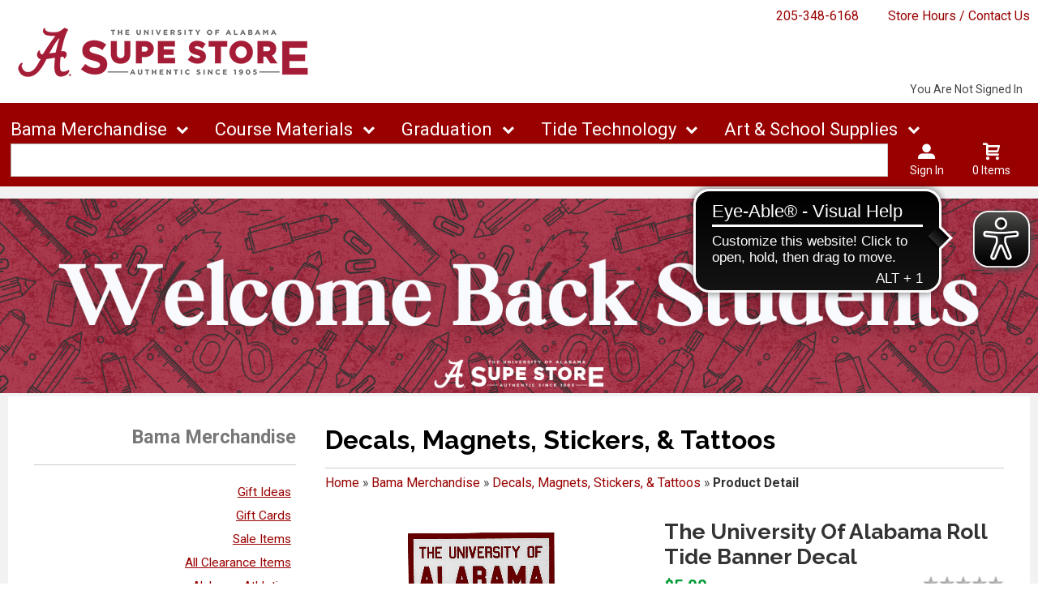

--- FILE ---
content_type: text/html; charset=UTF-8
request_url: https://www.universitysupplystore.com/shop_product_detail.asp?catalog_group_id=MQ&catalog_group_name=QmFtYSBNZXJjaGFuZGlzZQ&catalog_id=440&catalog_name=RGVjYWxzICYgTWFnbmV0cw&pf_id=100058&product_name=VGhlIFVuaXZlcnNpdHkgT2YgQWxhYmFtYSBSb2xsIFRpZGUgQmFubmVyIERlY2Fs&type=1&target=shop_product_list.asp
body_size: 99232
content:
<!-- ::: WebPRISM Template 2016-1 ::: -->


<!DOCTYPE html>
<!--[if IE]><![endif]-->
<!--[if IE 8 ]>    <html lang="en" class="ie8">    <![endif]-->
<!--[if IE 9 ]>    <html lang="en" class="ie9">    <![endif]-->
<html lang="en">
<head>
<meta http-equiv="Content-Type" content="text/html; charset=UTF-8">
<meta name="google-site-verification" content="h_uRR2UCfmgdOHPh_fKQnlbAIzpl9nv36KujRcYI3ic" />
<!-- Google Tag Manager -->
<script>(function(w,d,s,l,i){w[l]=w[l]||[];w[l].push({'gtm.start':
new Date().getTime(),event:'gtm.js'});var f=d.getElementsByTagName(s)[0],
j=d.createElement(s),dl=l!='dataLayer'?'&l='+l:'';j.async=true;j.src=
'https://www.googletagmanager.com/gtm.js?id='+i+dl;f.parentNode.insertBefore(j,f);
})(window,document,'script','dataLayer','GTM-TMFDF2T');</script>
<!-- End Google Tag Manager -->

<!-- Google Tag Manager -->
<script>(function(w,d,s,l,i){w[l]=w[l]||[];w[l].push({'gtm.start':
new Date().get Time(),event:'gtm.js'});var f=d.getElementsByTagName(s)[0],
j=d.createElement(s),dl=l!='dataLayer'?'&l='+l:'';j.async=true;j.src=
'https://www.googletagmanager.com/gtm.js?id='+i+dl;f.parentNode.insertBefore(j,f);
})(window,document,'script','dataLayer','GTM-NFLGWL2');</script>
<!-- End Google Tag Manager -->

<!-- Google Tag Manager -->
<script>(function(w,d,s,l,i){w[l]=w[l]||[];w[l].push({'gtm.start':
new Date().getTime(),event:'gtm.js'});var f=d.getElementsByTagName(s)[0],
j=d.createElement(s),dl=l!='dataLayer'?'&l='+l:'';j.async=true;j.src=
'https://www.googletagmanager.com/gtm.js?id='+i+dl;f.parentNode.insertBefore(j,f);
})(window,document,'script','dataLayer','GTM-5P53MGV');</script>
<!-- End Google Tag Manager -->

<!-- Google Tag Manager 01-06-2023 -->
<meta name="google-site-verification" content="6AMIvx3SHiVZs-Vqydh3gMYJOYRCF9hTYUqVUoMUzpE" />

<!-- Doubleclick Code for University of Albany Supply Store UASS-BIR-MPX, Universal Retargeting Pixel -->
<script type="text/javascript">
/* <![CDATA[ */
var google_conversion_id = 948518604;
var google_custom_params = window.google_tag_params;
var google_remarketing_only = true;
/* ]]> */
</script>
<script type="text/javascript" src="//www.googleadservices.com/pagead/conversion.js">
</script>
<noscript>
<div style="display:inline;">
<img height="1" width="1" style="border-style:none;" alt="" src="//googleads.g.doubleclick.net/pagead/viewthroughconversion/948518604/?value=0&amp;guid=ON&amp;script=0"/>
</div>
</noscript>
<!-- End Doubleclick Code for University of Albany Supply Store UASS-BIR-MPX, Universal Retargeting Pixel -->

	<title>The University Of Alabama Roll Tide Banner Decal | University of Alabama Supply Store</title>
	<!--Tells IE to use the highest mode available to prevent compatability mode-->
	<meta http-equiv="X-UA-Compatible" content="IE=edge">
	<meta http-equiv="Content-Type" content="text/html; charset=UTF-8">
	<meta content="width=device-width, initial-scale=1.0" name="viewport">
	<meta name="format-detection" content="telephone=no">
	
	<style type="text/css" media="all">
    @import url("/innerweb/v4.0/styles/campushub.css");
    @import url("/innerweb/v4.0/styles/delta/delta.css");
</style>
<script type="text/javascript" src="/innerweb/v4.0/include/js/jquery-3.6.0_min.js"></script>
<script type="text/javascript" src="/innerweb/v4.0/include/js/campushub.js"></script>
<script type="text/javascript" src="/innerweb/v4.0/include/js/modals.js"></script>
<script type="text/javascript" src="/innerweb/v4.0/include/js/jqmodal.js"></script>
<script type="text/javascript" src="/innerweb/v4.0/include/js/set_modal_div_and_cart_summary_values.js"></script>
<script type="text/javascript" src="/innerweb/v4.0/include/js/modernizr.min.js"></script>

<script type="text/javascript" src="/innerweb/v4.0/include/js/isbn.js"></script><script type="text/javascript" src="/innerweb/v4.0/include/js/shop_product_detail.js"></script><script type="text/javascript" src="/innerweb/v4.0/include/js/product_rating_class.js"></script>
<script type="text/javascript">
    

    function doLoad(){
        isbn_init();InitializeProductRating();DisablefQtyEnter();productZoomInit();autoLinkInit();
    }
    window.addEventListener("load", doLoad);
</script>

<script type="text/javascript" src="/innerweb/v4.0/include/js/product_selector_object.js"></script>
<script type="text/javascript" src="/innerweb/v4.0/include/js/lightbox.js"></script>
<style type="text/css" media="screen">
    @import url("/innerweb/v4.0/styles/delta/lightbox.css");
</style>


<!-- set different prefix to be able to use a newer version of jQuery -->
<script type="text/javascript">  
    var $jq = $;   
</script>

	
	<link href='https://fonts.googleapis.com/css?family=Raleway:400,700%7CRoboto:400,700' rel='stylesheet' type='text/css'>
	<link rel="shortcut icon" href="includes/favicon.png" type="image/x-icon">
	<link rel="icon" href="includes/favicon.png" type="image/x-icon">
	
	<!-- gives ability to assign CSS specific to ie10 -->
	<script>
		if(Function('/*@cc_on return document.documentMode===10@*/')()){document.documentElement.className+=' ie10';}
	</script>
	
	<!-- Recognize HTML5 elements for browsers older than IE9 -->
	<!--[if lt IE 9]>
		
	<![endif]-->	
	
	<script type="text/javascript">
	/*! A fix for the iOS orientationchange zoom bug. Script by @scottjehl, rebound by @wilto.MIT / GPLv2 License.*/
	(function(a){function m(){d.setAttribute("content",g),h=!0}function n(){d.setAttribute("content",f),h=!1}function o(b){l=b.accelerationIncludingGravity,i=Math.abs(l.x),j=Math.abs(l.y),k=Math.abs(l.z),(!a.orientation||a.orientation===180)&&(i>7||(k>6&&j<8||k<8&&j>6)&&i>5)?h&&n():h||m()}var b=navigator.userAgent;if(!(/iPhone|iPad|iPod/.test(navigator.platform)&&/OS [1-5]_[0-9_]* like Mac OS X/i.test(b)&&b.indexOf("AppleWebKit")>-1))return;var c=a.document;if(!c.querySelector)return;var d=c.querySelector("meta[name=viewport]"),e=d&&d.getAttribute("content"),f=e+",maximum-scale=1",g=e+",maximum-scale=10",h=!0,i,j,k,l;if(!d)return;a.addEventListener("orientationchange",m,!1),a.addEventListener("devicemotion",o,!1)})(this); 
	</script>
	
	<!-- Add style sheets -->
	<link rel="stylesheet" type="text/css" href="css/jquery.countdownTimer.css">
	<link rel="stylesheet" type="text/css" href="css/main.css">
	<link rel="stylesheet" type="text/css" href="css/responsive.css">
	<link rel="stylesheet" type="text/css" href="fonts/fonts.css">
	<link rel="stylesheet" type="text/css" href="../innerweb/v4.0/template/2016-1/slick/slick.min.css">
	<link rel="stylesheet" type="text/css" href="css/print.css" media="print">

	<!-- LocalRef:10 -->

<script type="text/javascript" src="/innerweb/v4.0/include/js/cookies.js"></script>
<script type="text/javascript">
<!--
var referrer;
var rootURL = 'http://www.universitysupplystore.com/';
var rootSURL = 'https://www.universitysupplystore.com/';

if (cookies_enabled) {

referrer = getCookie('referring_url');
if (!referrer) {
    referrer = '';
if (referrer == ''){
referrer = 'None';
}else if((referrer.indexOf(rootURL) >= 0) || (referrer.indexOf(rootSURL) >= 0)){
referrer = 'Local';
}
setCookie('referring_url', referrer);
referrer = getCookie('referring_url');
if(!referrer){
referrer = 'Unknown';
}
}else{
    var referring_page = '';
if ((referring_page.indexOf(rootURL) >= 0) ||(referring_page.indexOf(rootSURL) >= 0) ||(referring_page == '')) {
} else {
referrer = referring_page
setCookie('referring_url', referrer);
}
}
} else {
referrer = 'Unknown';
}
//-->
</script>


<!-- Google site tag (gtag.js) - Google Analytics 4 -->
<script async src="https://www.googletagmanager.com/gtag/js?id=G-P6X0T1RZ0M"></script>
<script>
window.dataLayer = window.dataLayer || [];
function gtag(){window.dataLayer.push(arguments);}
gtag('js', new Date());

gtag('config', 'G-P6X0T1RZ0M', {'anonymize_ip': false, 'debug_mode': false });
</script>
<!-- Google Tag Manager -->
<script>(function(w,d,s,l,i){w[l]=w[l]||[];w[l].push({'gtm.start':
new Date().getTime(),event:'gtm.js'});var f=d.getElementsByTagName(s)[0],
j=d.createElement(s),dl=l!='dataLayer'?'&l='+l:'';j.async=true;j.src=
'https://www.googletagmanager.com/gtm.js?id='+i+dl;f.parentNode.insertBefore(j,f);
})(window,document,'script','dataLayer','GTM-KB52PZMG');</script>
<!-- End Google Tag Manager -->



<meta name="DC.title" content="University of Alabama Supply Store" />
<meta name="geo.region" content="US-AL" />
<meta name="geo.placename" content="Tuscaloosa" />
<meta name="geo.position" content="33.215775;-87.538261" />
<meta name="ICBM" content="33.215775, -87.538261" />
<meta name="google-site-verification" content="h_uRR2UCfmgdOHPh_fKQnlbAIzpl9nv36KujRcYI3ic" />
	
<script type="application/ld+json">
{
  "@context": [
    "http://schema.org",
    { "@language": "en-US" }
  ],
  "@type": "Organization",
    "address": {
    "@type": "PostalAddress",
    "addressCountry": "United States",
    "addressLocality": "Tuscaloosa",
    "addressRegion": "Alabama",
    "postalCode": "35487",
    "streetAddress": "751 Campus Drive West"
  },
  "description": "The University of Alabama Supply Store is owned and operated by The University of Alabama.",
  "name": "University of Alabama Store",
  "url": "https://www.universitysupplystore.com/",
  "logo": "https://www.universitysupplystore.com/images/logo.png",
  "telephone": "(1) 205-348-6168",
  "email": "",
  "sameAs" : [
	"https://www.facebook.com/SUPeStore",
	"https://www.instagram.com/supestore/",
	"https://www.pinterest.com/UASupeStore/",
    "https://twitter.com/uasupestore",
    "http://www.trepup.com/universityofalabamasupplystore/"
	
    ]
}
</script>

<script type="application/ld+json">{"@context":"http://schema.org/","@type":"Brand","name":"University of Alabama Supply Store","url":"https://www.universitysupplystore.com/","AggregateRating":{"@type":"AggregateRating","ratingValue":"4.9","bestRating":"5","worstRating":"1","ratingCount":"170"}}</script>

<script type="application/ld+json">
{
  "@context": "http://schema.org",
  "@type": "Place",
  "geo": {
    "@type": "GeoCoordinates",
    "latitude": "33.215775°",
    "longitude": "-87.538261"
  },
  "name": "University of Alabama Supply Store"
}
</script>

<script type="application/ld+json">
{
  "@context": "http://schema.org",
  "@type": "Place",
  "geo": {
    "@type": "GeoCoordinates",
    "latitude": "?33.215775",
    "longitude": "-87.538261"
  },
  "name": "University of Alabama Supply Store"
}
</script>




</head>

<!-- body layout options: one-column | two-column | left-vert-nav | right-vert-nav -->
<body id="shop" class="one-column shop-detail">

<!--
Start of Floodlight Tag: Please do not remove
Activity name of this tag: sitevisits-Fan365-TheUniversitySupplyStore
URL of the webpage where the tag is expected to be placed: https://www.universitysupplystore.com/
This tag must be placed between the <body> and <script type="text/javascript" src="/bnith__OCM42POHKevvHtuotitLUA-Q4ba1yPWkVc2mJT7BWQsqmgjFI6ZIJkOQfjfW8TA1"></script> <script language="JavaScript" type="text/javascript">const _0x35e8=['visitorId','18127kSXadA','356575NPKVMA','7306axxsAH','get','657833TzFjkt','717302TQdBjl','34lMHocq','x-bni-rncf=1768805519306;expires=Thu, 01 Jan 2037 00:00:00 UTC;path=/;','61XMWbpU','cookie',';expires=Thu, 01 Jan 2037 00:00:00 UTC;path=/;','then','651866OSUgMa','811155xdatvf','x-bni-fpc='];function _0x258e(_0x5954fe,_0x43567d){return _0x258e=function(_0x35e81f,_0x258e26){_0x35e81f=_0x35e81f-0x179;let _0x1280dc=_0x35e8[_0x35e81f];return _0x1280dc;},_0x258e(_0x5954fe,_0x43567d);}(function(_0x5674de,_0xdcf1af){const _0x512a29=_0x258e;while(!![]){try{const _0x55f636=parseInt(_0x512a29(0x17b))+-parseInt(_0x512a29(0x179))*parseInt(_0x512a29(0x17f))+-parseInt(_0x512a29(0x183))+-parseInt(_0x512a29(0x184))+parseInt(_0x512a29(0x187))*parseInt(_0x512a29(0x17d))+parseInt(_0x512a29(0x188))+parseInt(_0x512a29(0x17c));if(_0x55f636===_0xdcf1af)break;else _0x5674de['push'](_0x5674de['shift']());}catch(_0xd3a1ce){_0x5674de['push'](_0x5674de['shift']());}}}(_0x35e8,0x6b42d));function getClientIdentity(){const _0x47e86b=_0x258e,_0x448fbc=FingerprintJS['load']();_0x448fbc[_0x47e86b(0x182)](_0x4bb924=>_0x4bb924[_0x47e86b(0x17a)]())[_0x47e86b(0x182)](_0x2f8ca1=>{const _0x44872c=_0x47e86b,_0xa48f50=_0x2f8ca1[_0x44872c(0x186)];document[_0x44872c(0x180)]=_0x44872c(0x185)+_0xa48f50+_0x44872c(0x181),document[_0x44872c(0x180)]=_0x44872c(0x17e);});}getClientIdentity();</script></body>
 tags, as close as possible to the opening tag.
Creation Date: 01/21/2022
-->
<script type="text/javascript">
var axel = Math.random() + "";
var a = axel * 10000000000000;
document.write('<iframe src="https://11177691.fls.doubleclick.net/activityi;src=11177691;type=count0;cat=sitev0;dc_lat=;dc_rdid=;tag_for_child_directed_treatment=;tfua=;npa=;gdpr=${GDPR};gdpr_consent=${GDPR_CONSENT_755};ord=1;num=' + a + '?" width="1" height="1" frameborder="0" style="display:none"></iframe>');
</script>
<noscript>
<iframe src="https://11177691.fls.doubleclick.net/activityi;src=11177691;type=count0;cat=sitev0;dc_lat=;dc_rdid=;tag_for_child_directed_treatment=;tfua=;npa=;gdpr=${GDPR};gdpr_consent=${GDPR_CONSENT_755};ord=1;num=1?" width="1" height="1" frameborder="0" style="display:none"></iframe>
</noscript>
<!-- End of Floodlight Tag: Please do not remove -->

<!-- Google Tag Manager (noscript) -->
<noscript><iframe src="https://www.googletagmanager.com/ns.html?id=GTM-TMFDF2T"
height="0" width="0" style="display:none;visibility:hidden"></iframe></noscript>
<!-- End Google Tag Manager (noscript) -->

<!-- Google Tag Manager (noscript) -->
<noscript><iframe src="https://www.googletagmanager.com/ns.html?id=GTM-NFLGWL2"
height="0" width="0" style="display:none;visibility:hidden"></iframe></noscript>
<!-- End Google Tag Manager (noscript) -->

<!-- Google Tag Manager (noscript) -->
<noscript><iframe src="https://www.googletagmanager.com/ns.html?id=GTM-5P53MGV"
height="0" width="0" style="display:none;visibility:hidden"></iframe></noscript>
<!-- End Google Tag Manager (noscript) -->


<!--Eyeable-->
<script async src="https://cdn.eye-able.com/configs/www.universitysupplystore.com.js"></script>
<script async src="https://cdn.eye-able.com/public/js/eyeAble.js"></script>

<!--Google Analytics 4 June 21, 2023-->
<!-- Google tag (gtag.js) -->
<script async src="https://www.googletagmanager.com/gtag/js?id=G-P6X0T1RZ0M"></script>
<script>
  window.dataLayer = window.dataLayer || [];
  function gtag(){dataLayer.push(arguments);}
  gtag('js', new Date());

  gtag('config', 'G-P6X0T1RZ0M');
</script>




	<div id="main-wrapper">
<div class="top-banner">
<div>
	<h1 class="top-banner-store-name"><a href="https://www.universitysupplystore.com/default.asp?"><span class="accessibility">Welcome to </span>University of Alabama Supply Store</a></h1>
	<span class="top-banner-info">
		<a class="contact-phone" href="tel:205-348-6168">205-348-6168</a>
		<a href="https://www.universitysupplystore.com/site_about_us.asp?">Store Hours / Contact Us</a>
	</span>
</div>
</div>

<header>
	
		<div id="site-name">
		<a href="https://www.universitysupplystore.com/default.asp?">
		<img src="https://www.universitysupplystore.com/images/logo.png" alt="University of Alabama Supply Store logo">
		<span>University of Alabama Supply Store</span></a>
		</div>
		
		<div class="menu-container">
		<div id="menu">
			<!-- INCLUDE NAV STYLE SHEET -->
<link rel="stylesheet" type="text/css" href="css/nav.css">

<!-- HTML FOR BASE NAV -->
<nav>
	<!-- MOBILE MENU OVERLAY -->
	<div class="mobile-menu-overlay"></div>
	<!-- INCLUDED FOR ACCESSIBILITY REASONS -->
	<div class="accessibility"><h2>Navigation</h2></div>
	<!-- Only displays in mobile menu -->
	<div class="mobile-menu-open"><a>Menu</a></div>
	
<div id="sitenav">
	<!-- CLOSE MENU - MOBILE ONLY -->
	<div class="mobile-menu-close"><a>Close Menu</a></div>
	<!-- ACCOUNT INFO - MOBILE ONLY -->
	<div class="mobile-login">
		
			<a href="https://www.universitysupplystore.com/account_login.asp?">Sign In</a><a href="https://www.universitysupplystore.com/account_create.asp?">Create an Account</a>
		
	</div>

	<!-- BEGIN NAVIGATION LINKS -->
	<ul>
		<li class="nav-home-link"><a href="default.asp">Home</a></li>
		
		
			
		<li><span>Bama Merchandise</span>
			<ul>
				<li class="arrow-up"></li>
				<!-- THIS IS THE DESKTOP BAMA MERCH LINK -->		
						<li class="nav-back-one"><a>Back</a></li>
						<li><a href="shop_main.asp?catalog_group_id=MQ&catalog_group_name=QmFtYSBNZXJjaGFuZGlzZQ">All Categories</a></li>
						<li><a href="shop_product_list.asp?catalog_group_id=MQ&catalog_group_name=QmFtYSBNZXJjaGFuZGlzZQ&catalog_id=429&catalog_name=TmV3IEl0ZW1z">New</a></li>
						<li><a href="shop_product_list.asp?catalog_group_id=MQ&catalog_group_name=QmFtYSBNZXJjaGFuZGlzZQ&catalog_id=775&catalog_name=U2FsZSBJdGVtcw">Sale</a></li>
						<li><a href="shop_product_list.asp?catalog_name=QUxMIENMRUFSQU5DRSBJVEVNUw&catalog_id=652">Clearance</a></li>
						<li><a href="shop_product_list.asp?catalog_name=bHVsdWxlbW9u&catalog_id=698">lululemon</a>
						<li><a href="shop_product_list.asp?catalog_name=TklLRSBDTE9USElORw&catalog_id=642">Nike</a>
						<li><a href="shop_product_list.asp?catalog_name=VC1TSElSVFM&catalog_id=454">T-Shirts</a></li>
						<li><a href="shop_product_list.asp?catalog_name=VC1TSElSVFM&catalog_id=514">Sweatshirts</a></li>
						<li><a href="shop_product_list.asp?catalog_group_id=MQ&catalog_group_name=QmFtYSBNZXJjaGFuZGlzZQ&catalog_id=415&catalog_name=V29tZW4ncw">Women</a></li>
						<li><a href="shop_product_list.asp?catalog_name=TUVO&catalog_id=727">Men</a></li>
						<li><a href="shop_product_list.asp?catalog_group_id=MQ&catalog_group_name=QmFtYSBNZXJjaGFuZGlzZQ&catalog_id=439&catalog_name=Q2FwcywgSGF0cywgJmFtcDsgQmVhbmllcw">Caps</a></li>
						<li><a href="shop_product_list.asp?catalog_group_id=MQ&catalog_group_name=QmFtYSBNZXJjaGFuZGlzZQ&catalog_id=553&catalog_name=Q2hpbGRyZW4">Kids</a></li>
						

						<!--<li><a href="shop_product_list.asp?catalog_group_id=MQ&catalog_group_name=QmFtYSBNZXJjaGFuZGlzZQ&catalog_id=690&catalog_name=TmV3IEl0ZW1z">Adapted Athletics</a></li>-->
						<!--<li><a href="shop_product_list.asp?catalog_group_id=MQ&catalog_group_name=QmFtYSBNZXJjaGFuZGlzZQ&catalog_id=699&catalog_name=Tmls">NIL</a></li>-->

						<!--<li><a href="shop_product_list.asp?catalog_group_id=Mg&catalog_group_name=R2VuZXJhbCBCb29rcw&catalog_id=563&catalog_name=TWVkaWEgR3VpZGU">Media Guide</a></li>-->
						<li><a target=_blank href="https://supestoreua.ccbrands.com/">Campus Organizations<br>&nbsp; and Departments</a></li>



				<!-- THIS IS THE MOBILE BAMA MERCH LINK -->				
				<li class="mobile-merch"><a href="shop_main.asp?catalog_group_id=MQ&catalog_group_name=QmFtYSBNZXJjaGFuZGlzZQ">Bama Merchandise</a></li>

			</ul>
		</li>

		<li><span>Course Materials</span>
			<ul>
				<li class="arrow-up"></li>
				<li><span>Buy Course Materials</span>
					<ul>
						<li class="nav-back-one"><a>Back</a></li>
				<!--Verba Compare--><!--<li><a href="buy_official_ua_books.asp">Course Materials</a></li>-->
						<!--Books purchase link--><li><a href="https://www.universitysupplystore.com/buy_textbooks.asp?">Add Manually by Class</a></li>
						<li><a target=_blank href="https://www.universitysupplystore.com/media/findbooks2.pdf?" >Find Your Books- Fast!</a></li>
						<li><a target=_blank href="https://uabookstore.vitalsource.com/">eBooks</a></li>
						<li><a href="shop_product_list.asp?catalog_group_id=Mg&catalog_group_name=R2VuZXJhbCBCb29rcw&catalog_id=628&catalog_name=U3R1ZHkgQWlkcyAmIEJhcmNoYXJ0cw">Study Aids</a></li>
						</ul>
					

				
				
				<li><a href="https://www.universitysupplystore.com/site_access_granted.asp?">Access Granted FAQs</a></li>
				
				<!--DO NOT USE PER MANDY 2-14-2020, per ICBA Conference, list only in the footer-->
				<!--<li><a href="https://www.universitysupplystore.com/site_rental_return.asp?">Rental Return</a></li>-->
				<!--<li><a href="https://www.universitysupplystore.com/site_buyback.asp?">Buyback Information</a></li>-->
				<!--<li><a target=_blank href="http://thesupestore.com/rental/">Rental Policy &<br> Rental Terms of Agreement</a></li>-->
				<!--<li><a href="https://www.universitysupplystore.com/site_abandoned_property.asp?">Abandoned Property</a></li>-->
				<li><a href="https://www.universitysupplystore.com/site_faculty_resources.asp?">Faculty FAQs</a></li>
								<!--li><a href="shop_main.asp?catalog_group_id=Mg&catalog_group_name=R2VuZXJhbCBCb29rcw">General Books</a></li>-->
				<li><a href=https://supestore.valorebooks.com>Online Buyback</a></li>
				<!--<li><a href="shop_product_list.asp?catalog_group_id=Mg&catalog_group_name=R2VuZXJhbCBCb29rcw&catalog_id=438&catalog_name=TWVudGFsIEhlYWx0aCBTZXJpZXM">General Books Mental Health</a></li>-->
				


			</ul>
		</li>
				
				
		<li><span>Graduation</span>
			<ul>
				<li class="arrow-up"></li>          
						<li class="nav-back-one"><a>Back</a></li>
						<li><a target=_blank href="https://commencement.ua.edu/">Commencement Info</a></li>	
						<!--<li><a target=_blank href="https://www.universitysupplystore.com/site_graduation_celebration.asp?">Graduation Celebration</a></li>-->
						<!--li><a target=_blank href="/site_graduation_packages.asp">Grad Pack Sale</a></li>-->			
						<li><a href="graduation_regalia.asp">Caps, Gowns, & Tassels</a></li>
						<li><a href="https://www.universitysupplystore.com/shop_product_list.asp?catalog_name=SU5URVJOQVRJT05BTCBTVE9MRVM&catalog_id=635">Graduation Stoles & Cords</a></li>
						<li><a href="shop_product_list.asp?catalog_group_id=MTY&catalog_group_name=R3JhZHVhdGlvbiBTdXBwbGllcw&catalog_id=446&catalog_name=RGlwbG9tYSBGcmFtZXM">Diploma Frames</a></li>
						<li><a href="shop_product_list.asp?catalog_name=R1JBRFVBVElPTiBHSUZUUw&catalog_id=427">Gifts for Graduate</a></li>
						<li><a href="shop_product_list.asp?catalog_name=QUxVTU5J&catalog_id=574">Alumni Merchandise</a></li>
						<li><a href="shop_product_list.asp?catalog_name=R3JhZHVhdGlvbiBTdXBwbGllcw&catalog_id=579">Nursing Pins</a></li>
						


						<li><a target=_blank href="https://www.jostens.com/apps/store/packageBrowse/1001735/University-of-Alabama/Graduation-Announcements/colpga_1001735_23/CATALOG_COLLEGE/">Announcements</a></li>
						<li><a target=_blank href="https://www.jostens.com/apps/store/productBrowse/1001735/University-of-Alabama/Official-Ring-Collection/colringsub_1001735_officialringcoltion/CATALOG_COLLEGE">Class Ring</a></li>
						<!--<li><a href="graduation_ring.asp">The Official Ring</a></li>-->
						<!--<li><a target=_blank href="http://www.jostens.com/apps/store/productBrowse/1001735/University-of-Alabama/Uploma/730690176/CATALOG_REPOSITORY/#.VjuBdyp9X18">Uploma</a></li>-->
			</ul>
		</li>
				
				
		<li><span>Tide Technology</span>
			<ul>
				<li class="arrow-up"></li>
						<li class="nav-back-one"><a>Back</a></li>
						<li><a href="shop_main.asp?catalog_group_id=MjE&catalog_group_name=VGlkZSBUZWNo">Buy</a></li>
						<!--<li><a target=_blank href="http://supestore.tradeitin.net/new/Default.aspx">Encore</a></li>-->
						<li><a href="shop_product_list.asp?catalog_group_id=MjE&catalog_group_name=VGlkZSBUZWNo&catalog_id=600&catalog_name=aU1hYw">iMac</a></li>
						<li><a href="shop_product_list.asp?catalog_group_id=MjE&catalog_group_name=VGlkZSBUZWNo&catalog_id=599&catalog_name=TWFjQm9vaw">MacBook</a></li>
						<li><a href="shop_product_list.asp?catalog_group_id=MjE&catalog_group_name=VGlkZSBUZWNo&catalog_id=601&catalog_name=QXBwbGUgV2F0Y2g">Apple Watch</a></li>
						<li><a href="shop_product_list.asp?catalog_group_id=MjE&catalog_group_name=VGlkZSBUZWNo&catalog_id=602&catalog_name=aVBhZHM">iPads</a></li>
						<li><a href="shop_product_list.asp?catalog_name=QUlSUE9EUw&catalog_id=649">Airpods</a></li>
						<li><a href="shop_product_list.asp?catalog_group_id=MjE&catalog_group_name=VGlkZSBUZWNo&catalog_id=621&catalog_name=UGMgTGFwdG9wcw">Dell Laptops</a></li>

						<!--<li><a href="shop_main.asp?catalog_group_id=MjE&catalog_group_name=VGlkZSBUZWNo">FAQ's</a></li>-->
						<!--<li><a href="site_apple_campus_store.asp">Mac Bundles</a></li>-->
			</ul>
		</li>
			
		<li><span>Art & School Supplies</span>
			<ul>
				<li class="arrow-up"></li>
						<li class="nav-back-one"><a>Back</a></li>
						<li><a href="shop_product_list.asp?catalog_name=QkFDS1BBQ0tT&catalog_id=591">Backpacks</a></li>
						<li><a href="shop_product_list.asp?catalog_name=QklOREVSUyAmIEZPTERFUlM&catalog_id=590">Binders & Folders</a></li>
						<li><a href="shop_product_list.asp?catalog_name=Q0FMQ1VMQVRPUlM&catalog_id=588">Calculators</a></li>
						<li><a href="shop_product_list.asp?catalog_name=UEFQRVIgJiBJTkRFWCBDQVJEUw&catalog_id=587">Paper & Index Cards</a></li>
						<li><a href="shop_product_list.asp?catalog_name=UEVOUywgUEVOQ0lMUywgSElHSExJR0hURVJT&catalog_id=586">Pens, Pencils, & Highlighters</a></li>
						<li><a href="shop_product_list.asp?catalog_name=UExBTk5FUlM&catalog_id=589">Planners</a></li>
						<li><a href="shop_main.asp?catalog_group_id=MjI&catalog_group_name=QXJ0ICYgU2Nob29s">All Art & School Supplies</a></li>
			</ul>
		</li>
			
		<!--<li><span>Campus Living</span>
			<ul>
						<li class="nav-back-one"><a>Back</a></li>
						<!--<li><a href="shop_product_list.asp?catalog_group_id=Mg&catalog_group_name=R2VuZXJhbCBCb29rcw&catalog_id=464&catalog_name=QmFtYSBTcG9ydHM">Bama Sports</a></li>-->
						<!--<li><a href="shop_product_list.asp?catalog_group_id=Mg&catalog_group_name=R2VuZXJhbCBCb29rcw&catalog_id=422&catalog_name=Rm9vdGJhbGwgRHZkcw">Football DVDs</a></li>-->
						<!--<li><a href="shop_product_list.asp?catalog_group_id=Mg&catalog_group_name=R2VuZXJhbCBCb29rcw&catalog_id=468&catalog_name=TmF0aW9uYWwgQ2hhbXBpb25zaGlwIENvbGxlY3Rpb24">National Championship</a></li>-->
						<!--<li><a href="shop_main.asp?catalog_group_id=Mg&catalog_group_name=R2VuZXJhbCBCb29rcw">Print Material</a></li>
						<!--<li><a href="https://www.universitysupplystore.com/shop_product_list.asp?catalog_group_id=Mg&catalog_group_name=R2VuZXJhbCBCb29rcw&catalog_id=606&catalog_name=TWVkaWEgR3VpZGU">Media Guides</a></li>-->
						<!--<li><a href="shop_product_list.asp?catalog_group_id=Mg&catalog_group_name=R2VuZXJhbCBCb29rcw&catalog_id=438&catalog_name=TWVudGFsIEhlYWx0aCBTZXJpZXM">Mental Health</a></li>-->
						<!--<li><a href="https://supestoreebooks.redshelf.com/">eBooks</a></li></ul></li>-->
								<!--<li><a href="shop_product_list.asp?catalog_group_id=MQ&catalog_group_name=QmFtYSBNZXJjaGFuZGlzZQ&catalog_id=666&catalog_name=Q2FtcHVzIExpdmluZyBQcmUtT3JkZXJz">Campus Living Merchandise</a></li>
								<li><a href="https://www.universitysupplystore.com/campus-living-a-virtual-shop.asp?">Campus living Virtual 360</a></li>-->

		
		

		<!--DO NOT USE PER MANDY 2-14-2020, per ICBA Conference, list only in the footer-->
		<!--<li><span>Store</span>
			<ul>
				<li class="arrow-up"></li>
				<li><a target=_blank href="https://www.google.com/calendar/embed?src=spd8mmng68b9thfeacneema33k@group.calendar.google.com&ctz=America/Chicago&pvttk=8593597a2408418c912f7a81eb259d32">Special Hours Calendar</a></li>
				<li class="arrow-up"></li>
				<li><span>Customer Service</span>
					<ul>
						<li class="nav-back-one"><a>Back</a></li>
						<li><a href="site_customer_service2.asp">Customer Service</a></li>
						<li><a href="site_contact_us.asp">Contact Us</a></li>
						<li><a href="site_store_policies.asp">Return Policy</a></li>
						<li><a href="site_shipping.asp">Shipping Information</a></li>
					</ul>
				</li>
				<li><a href="https://www.universitysupplystore.com/site_customer_feedback.asp?">Customer Feedback</a></li>
				<li class="arrow-up"></li>
				<li><a href="https://www.universitysupplystore.com/site_about_us.asp?">Hours and Locations</a></li>
				<li class="arrow-up"></li>

				<li><span>Privacy/Security</span>
					<ul>
						<li class="nav-back-one"><a>Back</a></li>
						<li><a href="site_terms_of_use.asp">Privacy Policy</a></li>
						<li><a href="site_terms_of_use.asp">Terms of Use</a></li>
						<li><a href="site_security.asp">Security</a></li>					
					</ul>
				</li>
				<li class="arrow-up"></li>
				<li><span>University of Alabama</span>
					<ul>
						<li class="nav-back-one"><a>Back</a></li>
						<li><a target=_blank href="https://www.ua.edu/">UA Homepage</a></li>
						<li><a target=_blank href="https://ready.ua.edu/safety-app/">UA Safety App</a></li>
						<li><a target=_blank href="http://www.ua.edu/disclaimer.html">UA Disclaimer</a></li>
						<li><a href="site_links.asp">UA Links</a></li>					
					</ul>
				</li>
			</ul>
		</li>	
	</ul>
</div> -->

<!-- END #sitenav -->
	
</nav> <!-- END nav -->
<script type='text/javascript' src='js/nav.js'></script>













			
			<div id="user-nav">	

			<!-- USER-SUMMARY DISPLAY -->
                <div id="user-summary"><span class="user-message logged-out">You are not signed in</span><br /><a class="user-login" href="https://www.universitysupplystore.com/account_login.asp?">Sign In</a></div>
			
			<!-- CART-SUMMARY DISPLAY -->
			    			<div id="cart-summary"><a href="https://www.universitysupplystore.com/cart.asp?">				<strong class="accessibility">My Cart</strong><br /><span id="cartSummaryValues"><span class="cartSummaryCount">0 items</span></span><br/><span id="cartSummaryLink"></span><br/></a></div>

						
			<!-- MOBILE SEARCH BUTTON -->
			<div class="mobile-search">
				<a title="open search">Search</a>
			</div>
			
			</div> <!-- END USER-NAV -->
			
			<div id="site-search">
	<form action="https://www.universitysupplystore.com/search_index_results.asp?" method="get" name="siteSearch" id="frm-sitesearch">
		<label class="accessibility" for="txtSearch">Search website for products</label>
		<input name="search_text" id="txtSearch" type="text" class="box" autofocus title="Search" spellcheck="false" autocomplete="off" maxlength="50" placeholder="Search">
		<input type="hidden" name="pageaction" value="redirect">
		<input type="submit" value="GO" class="button">
	</form>
</div><!-- end #site-search -->

		</div>
		</div>
		
		<a href="#main" title="skip navigation" class="accessibility">skip to main content</a>
							
</header>

<div id="page">

<div class="subheader">
    <!-- BEGIN ALERT -->
    
    <!-- END ALERT -->
<!--Sales Events Code Banners-->
<!--CWW--><!--a href="https://www.universitysupplystore.com/shop_product_list.asp?catalog_name=Q1JJTVNPTiAmIFdISVRFIFdFRE5FU0RBWQ&catalog_id=662"><img src="images/CWWBanner0716.png" alt="Crimson and White Wednesday - Sale!"></a>-->
<!--L2sale--><!--a href="shop_product_list.asp?catalog_name=U0FMRSBJVEVNUw&catalog_id=775"><img src="images/25L2BrandsWebBanner2.png" alt="Special Pricing on Select Polos for Men & Women!!"></a>-->
<!--BAMABOUND--><!--a href="shop_product_list.asp?catalog_name=QkFNQSBCT1VORA&catalog_id=728"><img src="images/bamaboundbanner.gif" alt="You're Bama Bound - Click Here to Get Ready to Go!"></a>-->
<!--WelcomeBack--><!--<a href="shop_product_list.asp?catalog_name=VC1TSElSVFM&catalog_id=454"><img src="images/25WelcomeBackStudents.png" alt="Welcome Back Students!"></a>-->
<!--RyanWilliams--><!--a href="shop_product_list.asp?catalog_name=QUxBQkFNQSBGT09UQkFMTA&catalog_id=774"><img src="images/25bannerryanwilliamsactionfigure.png" alt="Get it now - Ryan Williams Action Figure!"></a>-->
<!--OrderBooksOnline--><!--a href="site_access_granted.asp?"><img src="images/SkipTheLineOrderOnlineBanner.png" alt="Skip the line, order books online - Pick up in store in just 2 hours!"></a-->
<!--25MediaGuide--><!--a href="shop_product_list.asp?catalog_name=TUVESUEgR1VJREU&catalog_id=777"><img src="images/25mediaguideswebbanner.png" alt="2025 University of Alabama Football Season Media Guides are in!"></a>-->
<!--25ESPNGamedayMerch--><!--a href="shop_product_list.asp?catalog_name=R0FNRURBWSBTSElSVFM&catalog_id=789"><img src="images/25gameday2.png" alt="Last Chance Gameday Merch!"></a>-->
<!--25ThirdSaturday--><!--a href="shop_product_list.asp?catalog_name=QWxhYmFtYSBUaGlyZCBTYXR1cmRheSBpbiBPY3RvYmVy&catalog_id=790"><img src="images/253rdsaturday.png" alt="Alabama vs Tennessee Football happens on the 3rd Saturday in October!"></a>-->
<!--25ThinkPink--><!--a href="shop_product_list.asp?catalog_name=VEhJTksgUElOSw&catalog_id=653"><img src="images/25pink.png" alt="Add to your pink collection!"></a>-->
<!--25HideTheTide--><!--a href="shop_product_list.asp?catalog_name=Q2FtbyBTdHlsZWQgVGlkZQ&catalog_id=791"><img src="images/25hidethetidebanner.png" alt="Shop our collection of camo merch, including products from Hide The Tide!"></a>-->
<!--25GradPack--><!--a href="https://www.universitysupplystore.com/site_graduation_packages.asp"><img src="images/25gradpackbanner.jpg" alt="Graduation Celebration Sale!"></a>-->

<!--25PromoSale--><!--<a href="shop_product_list.asp?catalog_name=bHVsdWxlbW9u&catalog_id=698"><img src="images/25salepromobanner.png" alt="Select Styles 50% Off!"></a>-->
<!--25HolidayBanner--><!--<img src="images/25holidays.gif" alt="Warmest Season's Greetings from The Supe Store Team!">-->
<!--26WelcomeBack--><img src="images/26welcomeback.png" alt="First day of 2026 Spring Semester is January 7th - Welcome Back Everyone!">

<!--25Feast to Finals Sale--><!--<a href="shop_main.asp?catalog_group_id=MjU&catalog_group_name=QmxhY2sgRnJpZGF5L0N5YmVyIE1vbmRheSBTYWxlcw"><img src="images/25feastfinals.gif" alt="Feast to Finals Sale Main Catalog"></a>-->
<!--<center><font color="maroon"><u>Holiday Shipping</u>:  We unfortunately cannot guarantee delivery times once your order has left the Supe Store and suggest ordering no later than December 15th.<br>Please consult <a href="https://www.ups.com/maps/?loc=en_US&WT" target="_new">the UPS shipping times map</a> from Tuscaloosa, AL to your location for estimated shipping times.  
</font></center>-->

<!--Holiday Code Banners-->
<!--No Holiday Gurantee--><!--<img src="images/no guarantee.png" alt="Orders placed online after December 11th is not guranteed for holiday delivery.  We will make every effort to process the order as soon as possible, however, delivery time is deteremined by USPS or UPS.">-->
<!--Holidays off--><!--img src="images/Holidaysoff2.jpg" alt="Happy Holidays and Roll Tide!">-->
<!--Father's Day--><!--a href="shop_product_list.asp?catalog_name=TUVO&catalog_id=727"><img src="images/FathersDay2025.png" alt="Click here for gift ideas for Father's Day 2025"></a>-->
<!--Polo Sale--><!--a href="shop_product_list.asp?catalog_group_id=MQ&catalog_group_name=QmFtYSBNZXJjaGFuZGlzZQ&catalog_id=603&catalog_name=UG9sb3MgTWVuICZhbXA7IFdvbWVu"><img src="images/30OffPolos.jpg" alt="Click here for our online Polo shirt selection"></a>-->

<!--BlackFriday--><!--<a href="shop_main.asp?catalog_group_id=MQ&catalog_group_name=QmFtYSBNZXJjaGFuZGlzZQ"><img src="images/23BlackFridayExt.jpg" alt="Up to 30% off Select Merchandise, while supplies last."></a>-->
<!--CyberMonday--><!--<a href="shop_main.asp?catalog_group_id=MQ&catalog_group_name=QmFtYSBNZXJjaGFuZGlzZQ"><img src="images/23CyberMonExt.jpg" alt="Free Shipping and Up to 30% off Select Merchandise, while supplies last."></a>-->
<!--25Groundhog Day--><!--<a href="shop_product_list.asp?catalog_name=V2ludGVyIFdlYXI&catalog_id=747"><img src="images/25Groundhogday.jpg" alt="Late Winter or Early Spring, We have everything you need! Shop Now"></a>-->
<!--Memorial24--><!--<a href="shop_product_list.asp?catalog_name=QkFNQSBTQUxVVEUgJiBQQVRSSU9USUM&catalog_id=633"><img src="images/2024memorial.gif" alt="Memorial Day Sale 2024-Click here for discounts"></a>-->
<!--25July 4th Weekend--><!--<a href="shop_product_list.asp?catalog_name=QkFNQSBTQUxVVEUgJmFtcDthbXBhbXBhbXBhbXBhbXBhbXAgUEFUUklPVElD&catalog_id=633"><img src="images/4thofJuly1600x300.png" alt="Bama Salute & Patriotic - Shop Now"></a>-->
<!--24Veterans--><!--<a href="shop_product_list.asp?catalog_name=QkFNQSBCT1VORA&catalog_id=633"><img src="images/24veterans.jpg" alt="Shop our Bama Salute and Patriotic Catalog to celebrate Veterans Day 2024"></a>-->
<!--Veterans Day--><!--<a href="shop_product_list.asp?catalog_name=QkFNQSBTQUxVVEUgJiBQQVRSSU9USUM&catalog_id=633"><img src="images/2023Vet.jpg" alt="Bama Salute & Patriotic- Shop Now"></a>-->




</div><!-- Go to www.addthis.com/dashboard to customize your tools -->
<script type="text/javascript" src="https://s7.addthis.com/js/300/addthis_widget.js#pubid=ra-551956727fe9daaf" async="async"></script>

<script type="text/javascript">
$(document).ready(function() {
	$(".addthis-links").insertAfter("#product-price-info");
});
</script>

<style type="text/css">
.addthis-links {margin: 1em 0 0 0;clear:both;display:inline-block;width:100%;}
#product-desc .addthis_toolbox {display:none;}
</style>


<div class="addthis-links">

<!-- Go to www.addthis.com/dashboard to customize your tools -->
<div class="addthis_sharing_toolbox"></div>

</div>


<script type="text/javascript">

window.onload = function() {
	var strUpper = "(sec |bcs|lsu|ua|uga|dna| id|rtr|wcws|ii|lol|espn|xv|xlv|cch| ls| l/s| ss| s/s|llm|tx|npc|xo|spf|html|cfp|nyc|cs5|mvp| lsl|cd| al|al |dvd|usa|sql|add|adhd|xhtml| vi|css|dmz|xl|mba| sat|dnp|bsn|msn|icba|g2g|oht|dnp/|ncaa|fz|hz|lxg|vwr|usb|gb|tb|ssd|gps|mm|gba|uv)";
	var full = "([\\s]+"+strUpper+"|"+strUpper+"[\\s]+)";
	var re = new RegExp(full,"ig");
	$(".catalog-feature,#sub-nav ul li a,.breadcrumbs li,.breadcrumbs li a,.product a,h1 span,.product-name,#search-nav ul li,.book-title,.modal-product-name,.item-name, ul.product-block-thumbnails li a, title, #sub-nav h3").each(function() {
	this.innerHTML = this.innerHTML.replace(re, function(s){return s.toUpperCase();});
	});

	var re = / Vs. /;//ORIGINAL WORD TO CHANGE
		$(".catalog-feature,#sub-nav ul li a,.breadcrumbs li,.breadcrumbs li a,.product a,h1 span,.product-name,#search-nav ul li,.book-title,.modal-product-name,.item-name, ul.product-block-thumbnails li a, title, #sub-nav h3").each(function() {
			this.innerHTML = this.innerHTML.replace(re, " vs. ");//CHANGE TO IN QUOTES
		});

	var re = / Vs /;//ORIGINAL WORD TO CHANGE
		$(".catalog-feature,#sub-nav ul li a,.breadcrumbs li,.breadcrumbs li a,.product a,h1 span,.product-name,#search-nav ul li,.book-title,.modal-product-name,.item-name, ul.product-block-thumbnails li a, title, #sub-nav h3").each(function() {
			this.innerHTML = this.innerHTML.replace(re, " vs.");//CHANGE TO IN QUOTES
		});
				
	var re = /Iphone/;//ORIGINAL WORD TO CHANGE
		$(".catalog-feature,#sub-nav ul li a,.breadcrumbs li,.breadcrumbs li a,.product a,h1 span,.product-name,#search-nav ul li,.book-title,.modal-product-name,.item-name, ul.product-block-thumbnails li a, title, #sub-nav h3").each(function() {
			this.innerHTML = this.innerHTML.replace(re, "iPhone");//CHANGE TO IN QUOTES
		});
		
	var re = /Ipad/;//ORIGINAL WORD TO CHANGE
		$(".catalog-feature,#sub-nav ul li a,.breadcrumbs li,.breadcrumbs li a,.product a,h1 span,.product-name,#search-nav ul li,.book-title,.modal-product-name,.item-name, ul.product-block-thumbnails li a, title, #sub-nav h3").each(function() {
			this.innerHTML = this.innerHTML.replace(re, "iPad");//CHANGE TO IN QUOTES
		});
		
	var re = /Imac/;//ORIGINAL WORD TO CHANGE
		$(".catalog-feature,#sub-nav ul li a,.breadcrumbs li,.breadcrumbs li a,.product a,h1 span,.product-name,#search-nav ul li,.book-title,.modal-product-name,.item-name, ul.product-block-thumbnails li a, title, #sub-nav h3").each(function() {
			this.innerHTML = this.innerHTML.replace(re, "iMac");//CHANGE TO IN QUOTES
		});
		
	var re = /Macbook/;//ORIGINAL WORD TO CHANGE
		$(".catalog-feature,#sub-nav ul li a,.breadcrumbs li,.breadcrumbs li a,.product a,h1 span,.product-name,#search-nav ul li,.book-title,.modal-product-name,.item-name, ul.product-block-thumbnails li a, title, #sub-nav h3").each(function() {
			this.innerHTML = this.innerHTML.replace(re, "MacBook");//CHANGE TO IN QUOTES
		});
		
	
	var re = /Dvds/;//ORIGINAL WORD TO CHANGE
		$(".catalog-feature,#sub-nav ul li a,.breadcrumbs li,.breadcrumbs li a,.product a,h1 span,.product-name,#search-nav ul li,.book-title,.modal-product-name,.item-name, ul.product-block-thumbnails li a, title, #sub-nav h3,h2 span").each(function() {
			this.innerHTML = this.innerHTML.replace(re, "DVDs");//CHANGE TO IN QUOTES
		});
		
	var re = /1St/;//ORIGINAL WORD TO CHANGE
		$(".catalog-feature,#sub-nav ul li a,.breadcrumbs li,.breadcrumbs li a,.product a,h1 span,.product-name,#search-nav ul li,.book-title,.modal-product-name,.item-name, ul.product-block-thumbnails li a, title, #sub-nav h3").each(function() {
			this.innerHTML = this.innerHTML.replace(re, "1st");//CHANGE TO IN QUOTES
		});
		
	var re = /2Nd/;//ORIGINAL WORD TO CHANGE
		$(".catalog-feature,#sub-nav ul li a,.breadcrumbs li,.breadcrumbs li a,.product a,h1 span,.product-name,#search-nav ul li,.book-title,.modal-product-name,.item-name, ul.product-block-thumbnails li a, title, #sub-nav h3").each(function() {
			this.innerHTML = this.innerHTML.replace(re, "2nd");//CHANGE TO IN QUOTES
		});
		
	var re = /3Rd/;//ORIGINAL WORD TO CHANGE
		$(".catalog-feature,#sub-nav ul li a,.breadcrumbs li,.breadcrumbs li a,.product a,h1 span,.product-name,#search-nav ul li,.book-title,.modal-product-name,.item-name, ul.product-block-thumbnails li a, title, #sub-nav h3").each(function() {
			this.innerHTML = this.innerHTML.replace(re, "3rd");//CHANGE TO IN QUOTES
		});
		
	var re = /4Th/;//ORIGINAL WORD TO CHANGE
		$(".catalog-feature,#sub-nav ul li a,.breadcrumbs li,.breadcrumbs li a,.product a,h1 span,.product-name,#search-nav ul li,.book-title,.modal-product-name,.item-name, ul.product-block-thumbnails li a, title, #sub-nav h3").each(function() {
			this.innerHTML = this.innerHTML.replace(re, "4th");//CHANGE TO IN QUOTES
		});
		
	var re = /5Th/;//ORIGINAL WORD TO CHANGE
		$(".catalog-feature,#sub-nav ul li a,.breadcrumbs li,.breadcrumbs li a,.product a,h1 span,.product-name,#search-nav ul li,.book-title,.modal-product-name,.item-name, ul.product-block-thumbnails li a, title, #sub-nav h3").each(function() {
			this.innerHTML = this.innerHTML.replace(re, "5th");//CHANGE TO IN QUOTES
		});
		
	var re = /6Th/;//ORIGINAL WORD TO CHANGE
		$(".catalog-feature,#sub-nav ul li a,.breadcrumbs li,.breadcrumbs li a,.product a,h1 span,.product-name,#search-nav ul li,.book-title,.modal-product-name,.item-name, ul.product-block-thumbnails li a, title, #sub-nav h3").each(function() {
			this.innerHTML = this.innerHTML.replace(re, "6th");//CHANGE TO IN QUOTES
		});
		
	var re = /7Th/;//ORIGINAL WORD TO CHANGE
		$(".catalog-feature,#sub-nav ul li a,.breadcrumbs li,.breadcrumbs li a,.product a,h1 span,.product-name,#search-nav ul li,.book-title,.modal-product-name,.item-name, ul.product-block-thumbnails li a, title, #sub-nav h3").each(function() {
			this.innerHTML = this.innerHTML.replace(re, "7th");//CHANGE TO IN QUOTES
		});
		
	var re = /8Th/;//ORIGINAL WORD TO CHANGE
		$(".catalog-feature,#sub-nav ul li a,.breadcrumbs li,.breadcrumbs li a,.product a,h1 span,.product-name,#search-nav ul li,.book-title,.modal-product-name,.item-name, ul.product-block-thumbnails li a, title, #sub-nav h3").each(function() {
			this.innerHTML = this.innerHTML.replace(re, "8th");//CHANGE TO IN QUOTES
		});
		
	var re = /9Th/;//ORIGINAL WORD TO CHANGE
		$(".catalog-feature,#sub-nav ul li a,.breadcrumbs li,.breadcrumbs li a,.product a,h1 span,.product-name,#search-nav ul li,.book-title,.modal-product-name,.item-name, ul.product-block-thumbnails li a, title, #sub-nav h3").each(function() {
			this.innerHTML = this.innerHTML.replace(re, "9th");//CHANGE TO IN QUOTES
		});
		
	var re = /10Th/;//ORIGINAL WORD TO CHANGE
		$(".catalog-feature,#sub-nav ul li a,.breadcrumbs li,.breadcrumbs li a,.product a,h1 span,.product-name,#search-nav ul li,.book-title,.modal-product-name,.item-name, ul.product-block-thumbnails li a, title, #sub-nav h3").each(function() {
			this.innerHTML = this.innerHTML.replace(re, "10th");//CHANGE TO IN QUOTES
		});		
		
	var re = /11Th/;//ORIGINAL WORD TO CHANGE
		$(".catalog-feature,#sub-nav ul li a,.breadcrumbs li,.breadcrumbs li a,.product a,h1 span,.product-name,#search-nav ul li,.book-title,.modal-product-name,.item-name, ul.product-block-thumbnails li a, title, #sub-nav h3").each(function() {
			this.innerHTML = this.innerHTML.replace(re, "11th");//CHANGE TO IN QUOTES
		});
				
	var re = /Cat Studio/;//ORIGINAL WORD TO CHANGE
		$(".catalog-feature,#sub-nav ul li a,.breadcrumbs li,.breadcrumbs li a,.product a,h1 span,.product-name,#search-nav ul li,.book-title,.modal-product-name,.item-name, ul.product-block-thumbnails li a, title, #sub-nav h3").each(function() {
			this.innerHTML = this.innerHTML.replace(re, "catstudio");//CHANGE TO IN QUOTES
		});	
		
	var re = /Catstudio/;//ORIGINAL WORD TO CHANGE
		$(".catalog-feature,#sub-nav ul li a,.breadcrumbs li,.breadcrumbs li a,.product a,h1 span,.product-name,#search-nav ul li,.book-title,.modal-product-name,.item-name, ul.product-block-thumbnails li a, title, #sub-nav h3").each(function() {
			this.innerHTML = this.innerHTML.replace(re, "catstudio");//CHANGE TO IN QUOTES
		});		

	var re = /CATSTUDIO/;//ORIGINAL WORD TO CHANGE
		$(".catalog-feature,#sub-nav ul li a,.breadcrumbs li,.breadcrumbs li a,.product a,h1 span,.product-name,#search-nav ul li,.book-title,.modal-product-name,.item-name, ul.product-block-thumbnails li a, title, #sub-nav h3, #product-desc.product-block").each(function() {
			this.innerHTML = this.innerHTML.replace(re, "catstudio");//CHANGE TO IN QUOTES
		});	
		
	var re = /0Th/;//ORIGINAL WORD TO CHANGE
		$(".catalog-feature,#sub-nav ul li a,.breadcrumbs li,.breadcrumbs li a,.product a,h1 span,.product-name,#search-nav ul li,.book-title,.modal-product-name,.item-name, ul.product-block-thumbnails li a, title, #sub-nav h3").each(function() {
			this.innerHTML = this.innerHTML.replace(re, "0th");//CHANGE TO IN QUOTES
		});
		
	var re = /Al /;//ORIGINAL WORD TO CHANGE
		$(".catalog-feature,#sub-nav ul li a,.breadcrumbs li,.breadcrumbs li a,.product a,h1 span,.product-name,#search-nav ul li,.book-title,.modal-product-name,.item-name, ul.product-block-thumbnails li a, title, #sub-nav h3").each(function() {
			this.innerHTML = this.innerHTML.replace(re, "AL ");//CHANGE TO IN QUOTES
		});
	
	var re = /Big AL/;//ORIGINAL WORD TO CHANGE
		$(".catalog-feature,#sub-nav ul li a,.breadcrumbs li,.breadcrumbs li a,.product a,h1 span,.product-name,#search-nav ul li,.book-title,.modal-product-name,.item-name, ul.product-block-thumbnails li a, title, #sub-nav h3").each(function() {
			this.innerHTML = this.innerHTML.replace(re, "Big Al");//CHANGE TO IN QUOTES
		});
	var re = /El 244Tb/;//ORIGINAL WORD TO CHANGE
		$(".catalog-feature,#sub-nav ul li a,.breadcrumbs li,.breadcrumbs li a,.product a,h1 span,.product-name,#search-nav ul li,.book-title,.modal-product-name,.item-name, ul.product-block-thumbnails li a, title, #sub-nav h3").each(function() {
			this.innerHTML = this.innerHTML.replace(re, "EL-244TB");//CHANGE TO IN QUOTES
		});
	var re = /Ti 30 Xiis/;//ORIGINAL WORD TO CHANGE
		$(".catalog-feature,#sub-nav ul li a,.breadcrumbs li,.breadcrumbs li a,.product a,h1 span,.product-name,#search-nav ul li,.book-title,.modal-product-name,.item-name, ul.product-block-thumbnails li a, title, #sub-nav h3").each(function() {
			this.innerHTML = this.innerHTML.replace(re, "TI-30X IIS");//CHANGE TO IN QUOTES
		});
	var re = /10Biiplus/;//ORIGINAL WORD TO CHANGE
		$(".catalog-feature,#sub-nav ul li a,.breadcrumbs li,.breadcrumbs li a,.product a,h1 span,.product-name,#search-nav ul li,.book-title,.modal-product-name,.item-name, ul.product-block-thumbnails li a, title, #sub-nav h3").each(function() {
			this.innerHTML = this.innerHTML.replace(re, "10bII+");//CHANGE TO IN QUOTES
		});
	var re = /Ti 30 Xa/;//ORIGINAL WORD TO CHANGE
		$(".catalog-feature,#sub-nav ul li a,.breadcrumbs li,.breadcrumbs li a,.product a,h1 span,.product-name,#search-nav ul li,.book-title,.modal-product-name,.item-name, ul.product-block-thumbnails li a, title, #sub-nav h3").each(function() {
			this.innerHTML = this.innerHTML.replace(re, "TI 30 XA");//CHANGE TO IN QUOTES
		});
	var re = /Ti 36X/;//ORIGINAL WORD TO CHANGE
		$(".catalog-feature,#sub-nav ul li a,.breadcrumbs li,.breadcrumbs li a,.product a,h1 span,.product-name,#search-nav ul li,.book-title,.modal-product-name,.item-name, ul.product-block-thumbnails li a, title, #sub-nav h3").each(function() {
			this.innerHTML = this.innerHTML.replace(re, "TI 36X");//CHANGE TO IN QUOTES
		});
	var re = /Ti Ba II/;//ORIGINAL WORD TO CHANGE
		$(".catalog-feature,#sub-nav ul li a,.breadcrumbs li,.breadcrumbs li a,.product a,h1 span,.product-name,#search-nav ul li,.book-title,.modal-product-name,.item-name, ul.product-block-thumbnails li a, title, #sub-nav h3").each(function() {
			this.innerHTML = this.innerHTML.replace(re, "TI Ba II");//CHANGE TO IN QUOTES
		});
	var re = /ALabama/;//ORIGINAL WORD TO CHANGE
		$(".catalog-feature,#sub-nav ul li a,.breadcrumbs li,.breadcrumbs li a,.product a,h1 span,.product-name,#search-nav ul li,.book-title,.modal-product-name,.item-name, ul.product-block-thumbnails li a, title, #sub-nav h3").each(function() {
			this.innerHTML = this.innerHTML.replace(re, "Alabama");//CHANGE TO IN QUOTES
		});
	var re = /Drytec/;//ORIGINAL WORD TO CHANGE
		$(".catalog-feature,#sub-nav ul li a,.breadcrumbs li,.breadcrumbs li a,.product a,h1 span,.product-name,#search-nav ul li,.book-title,.modal-product-name,.item-name, ul.product-block-thumbnails li a, title, #sub-nav h3").each(function() {
			this.innerHTML = this.innerHTML.replace(re, "DryTec");//CHANGE TO IN QUOTES
		});
	var re = /AVery/;//ORIGINAL WORD TO CHANGE
		$(".catalog-feature,#sub-nav ul li a,.breadcrumbs li,.breadcrumbs li a,.product a,h1 span,.product-name,#search-nav ul li,.book-title,.modal-product-name,.item-name, ul.product-block-thumbnails li a, title, #sub-nav h3").each(function() {
			this.innerHTML = this.innerHTML.replace(re, "Avery");//CHANGE TO IN QUOTES
		});

	var re = / Us /;//ORIGINAL WORD TO CHANGE
		$(".catalog-feature,#sub-nav ul li a,.breadcrumbs li,.breadcrumbs li a,.product a,h1 span,.product-name,#search-nav ul li,.book-title,.modal-product-name,.item-name, ul.product-block-thumbnails li a, title, #sub-nav h3").each(function() {
			this.innerHTML = this.innerHTML.replace(re, " US ");//CHANGE TO IN QUOTES
		});

	var re = / Av /;//ORIGINAL WORD TO CHANGE
		$(".catalog-feature,#sub-nav ul li a,.breadcrumbs li,.breadcrumbs li a,.product a,h1 span,.product-name,#search-nav ul li,.book-title,.modal-product-name,.item-name, ul.product-block-thumbnails li a, title, #sub-nav h3").each(function() {
			this.innerHTML = this.innerHTML.replace(re, " AV ");//CHANGE TO IN QUOTES
		});

	var re = /Pc Laptops/;//ORIGINAL WORD TO CHANGE
		$(".catalog-feature,#sub-nav ul li a,.breadcrumbs li,.breadcrumbs li a,.product a,h1 span,.product-name,#search-nav ul li,.book-title,.modal-product-name,.item-name, ul.product-block-thumbnails li a, title, #sub-nav h3").each(function() {
			this.innerHTML = this.innerHTML.replace(re, "PC Laptops");//CHANGE TO IN QUOTES
		});
	var re = /38Mm/;//ORIGINAL WORD TO CHANGE
		$(".catalog-feature,#sub-nav ul li a,.breadcrumbs li,.breadcrumbs li a,.product a,h1 span,.product-name,#search-nav ul li,.book-title,.modal-product-name,.item-name, ul.product-block-thumbnails li a, title, #sub-nav h3").each(function() {
			this.innerHTML = this.innerHTML.replace(re, "38MM");//CHANGE TO IN QUOTES
		});

	var re = /Usb-C/;//ORIGINAL WORD TO CHANGE
		$(".catalog-feature,#sub-nav ul li a,.breadcrumbs li,.breadcrumbs li a,.product a,h1 span,.product-name,#search-nav ul li,.book-title,.modal-product-name,.item-name, ul.product-block-thumbnails li a, title, #sub-nav h3").each(function() {
			this.innerHTML = this.innerHTML.replace(re, "USB-C");//CHANGE TO IN QUOTES
		});

	var re = /I5/;//ORIGINAL WORD TO CHANGE
		$(".catalog-feature,#sub-nav ul li a,.breadcrumbs li,.breadcrumbs li a,.product a,h1 span,.product-name,#search-nav ul li,.book-title,.modal-product-name,.item-name, ul.product-block-thumbnails li a, title, #sub-nav h3").each(function() {
			this.innerHTML = this.innerHTML.replace(re, "i5");//CHANGE TO IN QUOTES
		});

	var re = /Belikewalt/;//ORIGINAL WORD TO CHANGE
		$(".catalog-feature,#sub-nav ul li a,.breadcrumbs li,.breadcrumbs li a,.product a,h1 span,.product-name,#search-nav ul li,.book-title,.modal-product-name,.item-name, ul.product-block-thumbnails li a, title, #sub-nav h3").each(function() {
			this.innerHTML = this.innerHTML.replace(re, "BeLikeWalt");//CHANGE TO IN QUOTES
		});
				

};

</script>
		
		<div id="content" class="three-col">
			<div id="content-top"></div>
			<div id="main" role="main">
<script type="text/javascript" src="/innerweb/v4.0/include/js/shop_product_detail_modal.js"></script>



<input type="hidden" id="display_product_zoom" value="0" />

<script type="text/javascript">
    var selectedElement = "";
    $(document).ready(function () {
        $(document).keydown(function (e) {
            var keycode = (e.keycode ? e.keycode : e.which);
            if (keycode == '13') {
                var eventTarget = $(e.target).attr("id");
                selectedElement = $("#" + eventTarget).get(0);
                $(selectedElement).trigger("mouseover");
            }
        });
	$("#product-options-list").attr("role","application");
    })

</script>

<!--<h1><span>Decals & Magnets</span></h1>-->
<h1><span>Decals, Magnets, Stickers, &amp; Tattoos</span></h1><div class="breadcrumbs-cont"><p>You are here:</p><ul class="breadcrumbs"><li><a href="https://www.universitysupplystore.com/shop_main.asp?">Home</a> »</li>
<li><a href="https://www.universitysupplystore.com/shop_main.asp?catalog_group_id=MQ&catalog_group_name=QmFtYSBNZXJjaGFuZGlzZQ">Bama Merchandise</a> »</li>
<li><a href="https://www.universitysupplystore.com/shop_product_list.asp?catalog_group_id=MQ&catalog_group_name=QmFtYSBNZXJjaGFuZGlzZQ&catalog_id=440&catalog_name=RGVjYWxzICYgTWFnbmV0cw">Decals, Magnets, Stickers, &amp; Tattoos</a> »</li>
<li>Product Detail</li></ul></div><meta itemprop="description" content="THE UNIVERSITY OF ALABAMA ROLL TIDE BANNER DECAL"><div id="product-detail">
<div id="product-info">
<h2 class="product-name">The University Of Alabama Roll Tide Banner Decal</h2>
<dl id="product-price-info"><dt class="product-price">Our Price:</dt><dd class="product-price">$5.00</dd></dl>
<form action="https://www.universitysupplystore.com/xt_orderform_additem.asp?" method="post" name="frmCart" id="frmCart" onsubmit="validateAddToCart(); return false;"><input type="hidden" name="__CSRFToken" id="__CSRFToken" value="4USz2QyMqogylrl1SbDu0TDmWjin1%2bNR%2bngfUTqCCJQUKhYZWZygdJlaTbNS8fIxpY18tkaLumqfd6gBmhK%2f0N52n6Yown8xOhzGBvIBnfBHFsbXktTEoxbOxRKPz2%2b7">
<div id="product-summary">
<table><caption class="accessibility">Product availability, quantity, selected option, and price</caption><tr><th scope="col" class="accessibility">Product Availability</th></tr><tr><td colspan="3">
<div id="product-availability">
Process in 1 business day
</div>
</td></tr><tr><th scope="col" class="accessibility">Quantity</th><th scope="col" class="accessibility">Selected Option</th><th scope="col" class="accessibility">Price</th></tr>
<tr><td id="qty">qty <input type="text" name="qty" id="fQty" class="box" value="1" maxlength="4"/></td><td id="options">3"</td><td id="price">$5.00</td></tr>
</table></div>
<input type="hidden" name="pf_id" id="pf_id" value="100058"/>
<input type="hidden" name="target" value="shop_product_list.asp"/>
<input type="hidden" name="catalog_group_name" value="QmFtYSBNZXJjaGFuZGlzZQ"/>
<input type="hidden" name="catalog_group_id" value="MQ"/>
<input type="hidden" name="catalog_id" value="440"/>
<input type="hidden" name="catalog_name" value="RGVjYWxzICYgTWFnbmV0cw"/>

<input type="hidden" name="type" value="1"/>
<input type="hidden" name="sku_id" id="pf_sku" value="13475673115"/><input type="hidden" name="addViaAjax" id="addViaAjax" value="1"/><input type="submit" id="ajaxAddToCart" name="addcart" value="+ add to cart" class="button"/>

</form>
</div>
<div id="product-attribute-photo"></div><div id="product-photo"><input type="hidden" id="defaultImage" value="outerweb/product_images/13475673l.jpg"><a href="outerweb/product_images/13475673l.jpg" target="productphoto" class="product-photo" onclick="enlarge('outerweb/product_images/13475673l.jpg');return false;" rel="lightbox" title="The University Of Alabama Roll Tide Banner Decal"><img src="outerweb/product_images/13475673l.jpg" onerror="badImage(this)" alt="The University Of Alabama Roll Tide Banner Decal (SKU 13475673115)" title="The University Of Alabama Roll Tide Banner Decal (SKU 13475673115)" width="170" /></a> <a id="enlarge" href="outerweb/product_images/13475673l.jpg" onclick="enlarge('outerweb/product_images/13475673l.jpg'); return false;" rel="lightbox" title="The University Of Alabama Roll Tide Banner Decal">enlarge image</a></div></div>
<div id="product-desc" class="product-block"><h3><span>Product Description</span></h3><p>Item number 13475673<BR>SDS DESIGN ASSOCIATES, INC</p></div><div class="item-added-modal jqmWindow" id="dialog" style="display: none;"><div id="flash"></div><div class="just-added-title">Just Added:</div><table><caption class="accessibility">Product and cart details</caption><tr><td class="modal-product-image"><img src="outerweb/product_images/13475673l.jpg" onerror="badImage(this)" alt="The University Of Alabama Roll Tide Banner Decal" /></td><td><div class="modal-product-name">The University Of Alabama Roll Tide Banner Decal</div><div class="modal-product-details"></div></td><td class="modal-qty"></td><td class="modal-total"></td></tr></table><div class="modal-view-cart"><span id="qtyAdded"></span> more item(s) in your cart <a href="https://www.universitysupplystore.com/cart.asp?">View All</a></div><div class="modal-cart-summary"><div class="modal-my-cart">My Cart</div><div class="modal-my-cart-totals"></div></div><div class="modal-actions"><a href="#" class="modal-continue-shopping button secondary">&laquo; Continue Shopping</a><a href="https://www.universitysupplystore.com/cart.asp?" class="modal-view-cart-button button">View Cart &raquo;</a></div></div><input name="rating-shopper" value="1ADF8AD94A5D48E7A60BC05E6D484C6B" type="hidden" id="rating-shopper" /><input name="login_url" value="https://www.universitysupplystore.com/account_login.asp?formItems=3053&target=su.asp" type="hidden" id="login_url" /><div class="product-block" id="product_rating_block"><div id="product_rating_label"><h3>Rate this &raquo;</h3></div><div class="product_rating" id="product_rating-0"><a href="#" class="rating_seg rating_seg_l rating_seg_i" id="rating-0-0"></a><a href="#" class="rating_seg rating_seg_r rating_seg_i" id="rating-1-0"></a><a href="#" class="rating_seg rating_seg_l rating_seg_i" id="rating-2-0"></a><a href="#" class="rating_seg rating_seg_r rating_seg_i" id="rating-3-0"></a><a href="#" class="rating_seg rating_seg_l rating_seg_i" id="rating-4-0"></a><a href="#" class="rating_seg rating_seg_r rating_seg_i" id="rating-5-0"></a><a href="#" class="rating_seg rating_seg_l rating_seg_i" id="rating-6-0"></a><a href="#" class="rating_seg rating_seg_r rating_seg_i" id="rating-7-0"></a><a href="#" class="rating_seg rating_seg_l rating_seg_i" id="rating-8-0"></a><a href="#" class="rating_seg rating_seg_r rating_seg_i" id="rating-9-0"></a><input name="prod_rating-0" value="-1" type="hidden" id="prod_rating-0" /><input name="user_rating-0" value="-2" type="hidden" id="user_rating-0" /><input name="pf_id-0" value="100058" type="hidden" id="pf_id-0" /></div><span id="rating_message-0" class="rating_message"></span></div><div class="recommended-products"><h3><span>Customers who bought this item also bought</span></h3><ul class="product-block-thumbnails"><li><a href="https://www.universitysupplystore.com/shop_product_detail.asp?catalog_group_id=MQ&catalog_group_name=QmFtYSBNZXJjaGFuZGlzZQ&catalog_id=440&catalog_name=RGVjYWxzLCBNYWduZXRzLCBTdGlja2VycywgJiBUYXR0b29z&product_name=QWxhYmFtYSBSb2xsIFRpZGUgQmFubmVyIERlY2Fs&pf_id=100060&type=1&target=shop_main.asp"><img src="outerweb/product_images/13475659t.jpg" alt="   Alabama Roll Tide Banner Decal" class="product-small-thumb" width="48" /></a><a href="https://www.universitysupplystore.com/shop_product_detail.asp?catalog_group_id=MQ&catalog_group_name=QmFtYSBNZXJjaGFuZGlzZQ&catalog_id=440&catalog_name=RGVjYWxzLCBNYWduZXRzLCBTdGlja2VycywgJiBUYXR0b29z&product_name=QWxhYmFtYSBSb2xsIFRpZGUgQmFubmVyIERlY2Fs&pf_id=100060&type=1&target=shop_main.asp">   Alabama Roll Tide Banner Decal</a></li><li><a href="https://www.universitysupplystore.com/shop_product_detail.asp?catalog_group_id=MQ&catalog_group_name=QmFtYSBNZXJjaGFuZGlzZQ&catalog_id=440&catalog_name=RGVjYWxzLCBNYWduZXRzLCBTdGlja2VycywgJiBUYXR0b29z&product_name=QSBUaGUgVW5pdmVyc2l0eSBEZWNhbA&pf_id=97496&type=1&target=shop_main.asp"><img src="outerweb/product_images/13248819t.jpg" alt="   A The University Decal" class="product-small-thumb" width="48" /></a><a href="https://www.universitysupplystore.com/shop_product_detail.asp?catalog_group_id=MQ&catalog_group_name=QmFtYSBNZXJjaGFuZGlzZQ&catalog_id=440&catalog_name=RGVjYWxzLCBNYWduZXRzLCBTdGlja2VycywgJiBUYXR0b29z&product_name=QSBUaGUgVW5pdmVyc2l0eSBEZWNhbA&pf_id=97496&type=1&target=shop_main.asp">   A The University Decal</a></li><li><a href="https://www.universitysupplystore.com/shop_product_detail.asp?catalog_group_id=MQ&catalog_group_name=QmFtYSBNZXJjaGFuZGlzZQ&catalog_id=440&catalog_name=RGVjYWxzLCBNYWduZXRzLCBTdGlja2VycywgJiBUYXR0b29z&product_name=QWxhYmFtYSBDcmltc29uIFRpZGUgRWxlcGhhbnQgRGVjYWw&pf_id=199671&type=1&target=shop_main.asp"><img src="outerweb/product_images/13577032t.jpg" alt="   Alabama Crimson Tide Elephant Decal" class="product-small-thumb" width="48" /></a><a href="https://www.universitysupplystore.com/shop_product_detail.asp?catalog_group_id=MQ&catalog_group_name=QmFtYSBNZXJjaGFuZGlzZQ&catalog_id=440&catalog_name=RGVjYWxzLCBNYWduZXRzLCBTdGlja2VycywgJiBUYXR0b29z&product_name=QWxhYmFtYSBDcmltc29uIFRpZGUgRWxlcGhhbnQgRGVjYWw&pf_id=199671&type=1&target=shop_main.asp">   Alabama Crimson Tide Elephant Decal</a></li><li><a href="https://www.universitysupplystore.com/shop_product_detail.asp?catalog_group_id=MQ&catalog_group_name=QmFtYSBNZXJjaGFuZGlzZQ&catalog_id=440&catalog_name=RGVjYWxzLCBNYWduZXRzLCBTdGlja2VycywgJiBUYXR0b29z&product_name=U3dlZXQgSG9tZSBBbGFiYW1hIFN0YXRlIERlY2Fs&pf_id=98265&type=1&target=shop_main.asp"><img src="outerweb/product_images/13291716t.jpg" alt="   Sweet Home Alabama State Decal" class="product-small-thumb" width="48" /></a><a href="https://www.universitysupplystore.com/shop_product_detail.asp?catalog_group_id=MQ&catalog_group_name=QmFtYSBNZXJjaGFuZGlzZQ&catalog_id=440&catalog_name=RGVjYWxzLCBNYWduZXRzLCBTdGlja2VycywgJiBUYXR0b29z&product_name=U3dlZXQgSG9tZSBBbGFiYW1hIFN0YXRlIERlY2Fs&pf_id=98265&type=1&target=shop_main.asp">   Sweet Home Alabama State Decal</a></li></ul></div>
</div>
<div id="sub-nav">
<h2>Browse</h2><h3>Bama Merchandise</h3><ul><li><a href="https://www.universitysupplystore.com/shop_main.asp?catalog_group_id=MVxcIDI0&catalog_group_name=QmFtYSBNZXJjaGFuZGlzZVxcIEdpZnQgSWRlYXM">Gift Ideas</a></li><li><a href="https://www.universitysupplystore.com/shop_product_list.asp?catalog_group_id=MQ&catalog_group_name=QmFtYSBNZXJjaGFuZGlzZQ&catalog_id=443&catalog_name=R2lmdCBDYXJkcw">Gift Cards</a></li><li><a href="https://www.universitysupplystore.com/shop_product_list.asp?catalog_group_id=MQ&catalog_group_name=QmFtYSBNZXJjaGFuZGlzZQ&catalog_id=775&catalog_name=U2FsZSBJdGVtcw">Sale Items</a></li><li><a href="https://www.universitysupplystore.com/shop_product_list.asp?catalog_group_id=MQ&catalog_group_name=QmFtYSBNZXJjaGFuZGlzZQ&catalog_id=652&catalog_name=QWxsIENsZWFyYW5jZSBJdGVtcw">All Clearance Items</a></li><li><a href="https://www.universitysupplystore.com/shop_product_list.asp?catalog_group_id=MQ&catalog_group_name=QmFtYSBNZXJjaGFuZGlzZQ&catalog_id=801&catalog_name=QWxhYmFtYSBBdGhsZXRpY3M">Alabama Athletics</a></li><li><a href="https://www.universitysupplystore.com/shop_product_list.asp?catalog_group_id=MQ&catalog_group_name=QmFtYSBNZXJjaGFuZGlzZQ&catalog_id=515&catalog_name=RmVhdHVyZWQgSXRlbXM">Featured Items</a></li><li><a href="https://www.universitysupplystore.com/shop_product_list.asp?catalog_group_id=MQ&catalog_group_name=QmFtYSBNZXJjaGFuZGlzZQ&catalog_id=429&catalog_name=TmV3IEl0ZW1z">New Items</a></li><li><a href="https://www.universitysupplystore.com/shop_product_list.asp?catalog_group_id=MQ&catalog_group_name=QmFtYSBNZXJjaGFuZGlzZQ&catalog_id=441&catalog_name=QWNjZXNzb3JpZXMgTWVuICZhbXA7IFdvbWVu">Accessories Men &amp; Women</a></li><li><a href="https://www.universitysupplystore.com/shop_product_list.asp?catalog_group_id=MQ&catalog_group_name=QmFtYSBNZXJjaGFuZGlzZQ&catalog_id=690&catalog_name=QWxhYmFtYSBBZGFwdGVkIEF0aGxldGljcw">Alabama Adapted Athletics</a></li><li><a href="https://www.universitysupplystore.com/shop_product_list.asp?catalog_group_id=MQ&catalog_group_name=QmFtYSBNZXJjaGFuZGlzZQ&catalog_id=693&catalog_name=QWxhYmFtYSBNZW4mIzM5O3MgQXRobGV0aWNz">Alabama Men&#39;s Athletics</a></li><li><a href="https://www.universitysupplystore.com/shop_product_list.asp?catalog_group_id=MQ&catalog_group_name=QmFtYSBNZXJjaGFuZGlzZQ&catalog_id=478&catalog_name=QWxhYmFtYSBXb21lbiYjMzk7cyBBdGhsZXRpY3M">Alabama Women&#39;s Athletics</a></li><li><a href="https://www.universitysupplystore.com/shop_product_list.asp?catalog_group_id=MQ&catalog_group_name=QmFtYSBNZXJjaGFuZGlzZQ&catalog_id=497&catalog_name=QWxhYmFtYSBHZWFy">Alabama Gear</a></li><li><a href="https://www.universitysupplystore.com/shop_product_list.asp?catalog_group_id=MQ&catalog_group_name=QmFtYSBNZXJjaGFuZGlzZQ&catalog_id=512&catalog_name=QWxhYmFtYSBQZXRz">Alabama Pets</a></li><li><a href="https://www.universitysupplystore.com/shop_product_list.asp?catalog_group_id=MQ&catalog_group_name=QmFtYSBNZXJjaGFuZGlzZQ&catalog_id=574&catalog_name=QWx1bW5p">Alumni</a></li><li><a href="https://www.universitysupplystore.com/shop_product_list.asp?catalog_group_id=MQ&catalog_group_name=QmFtYSBNZXJjaGFuZGlzZQ&catalog_id=800&catalog_name=QXZpYXRvciBOYXRpb24">Aviator Nation</a></li><li><a href="https://www.universitysupplystore.com/shop_product_list.asp?catalog_group_id=MQ&catalog_group_name=QmFtYSBNZXJjaGFuZGlzZQ&catalog_id=770&catalog_name=QXZvIFggQmFtYSBDb2xsZWN0aW9u">Avo X Bama Collection</a></li><li><a href="https://www.universitysupplystore.com/shop_product_list.asp?catalog_group_id=MQ&catalog_group_name=QmFtYSBNZXJjaGFuZGlzZQ&catalog_id=728&catalog_name=QmFtYSBCb3VuZA">Bama Bound</a></li><li><a href="https://www.universitysupplystore.com/shop_product_list.asp?catalog_group_id=MQ&catalog_group_name=QmFtYSBNZXJjaGFuZGlzZQ&catalog_id=633&catalog_name=QmFtYSBTYWx1dGUgJmFtcDsgUGF0cmlvdGlj">Bama Salute &amp; Patriotic</a></li><li><a href="https://www.universitysupplystore.com/shop_product_list.asp?catalog_group_id=MQ&catalog_group_name=QmFtYSBNZXJjaGFuZGlzZQ&catalog_id=492&catalog_name=QmFtYSBTcG9ydHMgQm9va3MgJmFtcDsgTWFnYXppbmVz">Bama Sports Books &amp; Magazines</a></li><li><a href="https://www.universitysupplystore.com/shop_product_list.asp?catalog_group_id=MQ&catalog_group_name=QmFtYSBNZXJjaGFuZGlzZQ&catalog_id=470&catalog_name=QmFubmVycywgRmxhZ3MsIFlhcmQgU2lnbnM">Banners, Flags, Yard Signs</a></li><li><a href="https://www.universitysupplystore.com/shop_product_list.asp?catalog_group_id=MQ&catalog_group_name=QmFtYSBNZXJjaGFuZGlzZQ&catalog_id=729&catalog_name=QmFzZWJhbGw">Baseball</a></li><li><a href="https://www.universitysupplystore.com/shop_product_list.asp?catalog_group_id=MQ&catalog_group_name=QmFtYSBNZXJjaGFuZGlzZQ&catalog_id=643&catalog_name=QmFza2V0YmFsbA"> Basketball</a></li><li><a href="https://www.universitysupplystore.com/shop_product_list.asp?catalog_group_id=MQ&catalog_group_name=QmFtYSBNZXJjaGFuZGlzZQ&catalog_id=768&catalog_name=QmlnIEJhbWEgU3BlYWtlcg">Big Bama Speaker</a></li><li><a href="https://www.universitysupplystore.com/shop_product_list.asp?catalog_group_id=MQ&catalog_group_name=QmFtYSBNZXJjaGFuZGlzZQ&catalog_id=697&catalog_name=QmxhbmtldHMgJmFtcDsgUGlsbG93cw">Blankets &amp; Pillows</a></li><li><a href="https://www.universitysupplystore.com/shop_product_list.asp?catalog_group_id=MQ&catalog_group_name=QmFtYSBNZXJjaGFuZGlzZQ&catalog_id=444&catalog_name=QnV0dG9ucyAmYW1wOyBQaW5z">Buttons &amp; Pins</a></li><li><a href="https://www.universitysupplystore.com/shop_product_list.asp?catalog_group_id=MQ&catalog_group_name=QmFtYSBNZXJjaGFuZGlzZQ&catalog_id=419&catalog_name=Q2FtcHVzL0FsdW1uaSBBdXRob3Jz">Campus/Alumni Authors</a></li><li><a href="https://www.universitysupplystore.com/shop_product_list.asp?catalog_group_id=MQ&catalog_group_name=QmFtYSBNZXJjaGFuZGlzZQ&catalog_id=439&catalog_name=Q2FwcywgSGF0cywgJmFtcDsgQmVhbmllcw">Caps, Hats, &amp; Beanies</a></li><li><a href="https://www.universitysupplystore.com/shop_product_list.asp?catalog_group_id=MQ&catalog_group_name=QmFtYSBNZXJjaGFuZGlzZQ&catalog_id=500&catalog_name=Q2FyICZhbXA7IEJpa2UgQWNjZXNzb3JpZXM">Car &amp; Bike Accessories</a></li><li><a href="https://www.universitysupplystore.com/shop_product_list.asp?catalog_group_id=MQ&catalog_group_name=QmFtYSBNZXJjaGFuZGlzZQ&catalog_id=626&catalog_name=Q3JvcCBUb3Bz">Crop Tops</a></li><li><a href="https://www.universitysupplystore.com/shop_product_list.asp?catalog_group_id=MQ&catalog_group_name=QmFtYSBNZXJjaGFuZGlzZQ&catalog_id=460&catalog_name=Q3VwcywgTXVncywgJmFtcDsgRHJpbmt3YXJl">Cups, Mugs, &amp; Drinkware</a></li><li><a href="https://www.universitysupplystore.com/shop_product_list.asp?catalog_group_id=MQ&catalog_group_name=QmFtYSBNZXJjaGFuZGlzZQ&catalog_id=646&catalog_name=RGFkICZhbXA7IEdyYW5kcGE">Dad &amp; Grandpa</a></li><li class="selected"><a href="https://www.universitysupplystore.com/shop_product_list.asp?catalog_group_id=MQ&catalog_group_name=QmFtYSBNZXJjaGFuZGlzZQ&catalog_id=440&catalog_name=RGVjYWxzLCBNYWduZXRzLCBTdGlja2VycywgJmFtcDsgVGF0dG9vcw">Decals, Magnets, Stickers, &amp; Tattoos</a></li><li><a href="https://www.universitysupplystore.com/shop_product_list.asp?catalog_group_id=MQ&catalog_group_name=QmFtYSBNZXJjaGFuZGlzZQ&catalog_id=774&catalog_name=Rm9vdGJhbGw">Football</a></li><li><a href="https://www.universitysupplystore.com/shop_product_list.asp?catalog_group_id=MQ&catalog_group_name=QmFtYSBNZXJjaGFuZGlzZQ&catalog_id=769&catalog_name=R2FtaW5nIEFuZCBTcGVha2Vycw">Gaming And Speakers</a></li><li><a href="https://www.universitysupplystore.com/shop_product_list.asp?catalog_group_id=MQ&catalog_group_name=QmFtYSBNZXJjaGFuZGlzZQ&catalog_id=683&catalog_name=R2VuZXJhbCBJbnRlcmVzdCBCb29rcw">General Interest Books</a></li><li><a href="https://www.universitysupplystore.com/shop_product_list.asp?catalog_group_id=MQ&catalog_group_name=QmFtYSBNZXJjaGFuZGlzZQ&catalog_id=504&catalog_name=R29sZg">Golf</a></li><li><a href="https://www.universitysupplystore.com/shop_product_list.asp?catalog_group_id=MQ&catalog_group_name=QmFtYSBNZXJjaGFuZGlzZQ&catalog_id=791&catalog_name=SGlkZSBUaGUgVGlkZQ">Hide The Tide</a></li><li><a href="https://www.universitysupplystore.com/shop_product_list.asp?catalog_group_id=MQ&catalog_group_name=QmFtYSBNZXJjaGFuZGlzZQ&catalog_id=511&catalog_name=SG9saWRheQ">Holiday</a></li><li><a href="https://www.universitysupplystore.com/shop_product_list.asp?catalog_group_id=MQ&catalog_group_name=QmFtYSBNZXJjaGFuZGlzZQ&catalog_id=655&catalog_name=SG9tZSAvIE9mZmljZQ">Home / Office</a></li><li><a href="https://www.universitysupplystore.com/shop_product_list.asp?catalog_group_id=MQ&catalog_group_name=QmFtYSBNZXJjaGFuZGlzZQ&catalog_id=442&catalog_name=SG91bmRzdG9vdGggQ29sbGVjdGlvbg">Houndstooth Collection</a></li><li><a href="https://www.universitysupplystore.com/shop_product_list.asp?catalog_group_id=MQ&catalog_group_name=QmFtYSBNZXJjaGFuZGlzZQ&catalog_id=732&catalog_name=SmVyc2V5cw">Jerseys</a></li><li><a href="https://www.universitysupplystore.com/shop_product_list.asp?catalog_group_id=MQ&catalog_group_name=QmFtYSBNZXJjaGFuZGlzZQ&catalog_id=508&catalog_name=SmV3ZWxyeQ">Jewelry</a></li><li><a href="https://www.universitysupplystore.com/shop_product_list.asp?catalog_group_id=MQ&catalog_group_name=QmFtYSBNZXJjaGFuZGlzZQ&catalog_id=435&catalog_name=S2V5Y2hhaW5zICZhbXA7IExhbnlhcmRz">Keychains &amp; Lanyards</a></li><li><a href="https://www.universitysupplystore.com/shop_product_list.asp?catalog_group_id=MQ&catalog_group_name=QmFtYSBNZXJjaGFuZGlzZQ&catalog_id=553&catalog_name=S2lkcyBBcHBhcmVs">Kids Apparel</a></li><li><a href="https://www.universitysupplystore.com/shop_product_list.asp?catalog_group_id=MQ&catalog_group_name=QmFtYSBNZXJjaGFuZGlzZQ&catalog_id=688&catalog_name=S2lkcyBUb3lzIEFuZCBNaXNj">Kids Toys And Misc</a></li><li><a href="https://www.universitysupplystore.com/shop_product_list.asp?catalog_group_id=MQ&catalog_group_name=QmFtYSBNZXJjaGFuZGlzZQ&catalog_id=772&catalog_name=TGFuaw">Lank</a></li><li><a href="https://www.universitysupplystore.com/shop_product_list.asp?catalog_group_id=MQ&catalog_group_name=QmFtYSBNZXJjaGFuZGlzZQ&catalog_id=577&catalog_name=TGVhZ3VlIENvbGxlY3Rpb24">League Collection</a></li><li><a href="https://www.universitysupplystore.com/shop_product_list.asp?catalog_group_id=MQ&catalog_group_name=QmFtYSBNZXJjaGFuZGlzZQ&catalog_id=698&catalog_name=bHVsdWxlbW9u">lululemon</a></li><li><a href="https://www.universitysupplystore.com/shop_product_list.asp?catalog_group_id=MQ&catalog_group_name=QmFtYSBNZXJjaGFuZGlzZQ&catalog_id=778&catalog_name=TWFkaGFwcHk">Madhappy</a></li><li><a href="https://www.universitysupplystore.com/shop_product_list.asp?catalog_group_id=MQ&catalog_group_name=QmFtYSBNZXJjaGFuZGlzZQ&catalog_id=777&catalog_name=TWVkaWEgR3VpZGU">Media Guide</a></li><li><a href="https://www.universitysupplystore.com/shop_product_list.asp?catalog_group_id=MQ&catalog_group_name=QmFtYSBNZXJjaGFuZGlzZQ&catalog_id=727&catalog_name=TWVu">Men</a></li><li><a href="https://www.universitysupplystore.com/shop_product_list.asp?catalog_group_id=MQ&catalog_group_name=QmFtYSBNZXJjaGFuZGlzZQ&catalog_id=645&catalog_name=TW9tICZhbXA7IEdyYW5kbWE">Mom &amp; Grandma</a></li><li><a href="https://www.universitysupplystore.com/shop_product_list.asp?catalog_group_id=MQ&catalog_group_name=QmFtYSBNZXJjaGFuZGlzZQ&catalog_id=735&catalog_name=TW92ZS1JbiBFc3NlbnRpYWxz">Move-In Essentials</a></li><li><a href="https://www.universitysupplystore.com/shop_product_list.asp?catalog_group_id=MQ&catalog_group_name=QmFtYSBNZXJjaGFuZGlzZQ&catalog_id=642&catalog_name=TmlrZSBDbG90aGluZw">Nike Clothing</a></li><li><a href="https://www.universitysupplystore.com/shop_product_list.asp?catalog_group_id=MQ&catalog_group_name=QmFtYSBNZXJjaGFuZGlzZQ&catalog_id=605&catalog_name=TmlrZSBIYXRzLCBTaG9lcyAmYW1wOyBBY2Nlc3Nvcmllcw">Nike Hats, Shoes &amp; Accessories</a></li><li><a href="https://www.universitysupplystore.com/shop_product_list.asp?catalog_group_id=MQ&catalog_group_name=QmFtYSBNZXJjaGFuZGlzZQ&catalog_id=509&catalog_name=UGhvbmUgQWNjZXNzb3JpZXM">Phone Accessories</a></li><li><a href="https://www.universitysupplystore.com/shop_product_list.asp?catalog_group_id=MQ&catalog_group_name=QmFtYSBNZXJjaGFuZGlzZQ&catalog_id=603&catalog_name=UG9sb3MgTWVuICZhbXA7IFdvbWVu">Polos Men &amp; Women</a></li><li><a href="https://www.universitysupplystore.com/shop_product_list.asp?catalog_group_id=MQ&catalog_group_name=QmFtYSBNZXJjaGFuZGlzZQ&catalog_id=703&catalog_name=UHVyc2VzLCBCYWdzLCBUb3RlcywgV2FsbGV0cw">Purses, Bags, Totes, Wallets</a></li><li><a href="https://www.universitysupplystore.com/shop_product_list.asp?catalog_group_id=MQ&catalog_group_name=QmFtYSBNZXJjaGFuZGlzZQ&catalog_id=733&catalog_name=U0VD">SEC</a></li><li><a href="https://www.universitysupplystore.com/shop_product_list.asp?catalog_group_id=MQ&catalog_group_name=QmFtYSBNZXJjaGFuZGlzZQ&catalog_id=691&catalog_name=U2hvcnRzLCBTa2lydHMsIFBhbnRzLCBMZWdnaW5ncw">Shorts, Skirts, Pants, Leggings</a></li><li><a href="https://www.universitysupplystore.com/shop_product_list.asp?catalog_group_id=MQ&catalog_group_name=QmFtYSBNZXJjaGFuZGlzZQ&catalog_id=692&catalog_name=U29ja3M">Socks</a></li><li><a href="https://www.universitysupplystore.com/shop_product_list.asp?catalog_group_id=MQ&catalog_group_name=QmFtYSBNZXJjaGFuZGlzZQ&catalog_id=695&catalog_name=U29mdGJhbGw">Softball</a></li><li><a href="https://www.universitysupplystore.com/shop_product_list.asp?catalog_group_id=MQ&catalog_group_name=QmFtYSBNZXJjaGFuZGlzZQ&catalog_id=628&catalog_name=U3R1ZHkgQWlkcyAmYW1wOyBCYXJjaGFydHM">Study Aids &amp; Barcharts</a></li><li><a href="https://www.universitysupplystore.com/shop_product_list.asp?catalog_group_id=MQ&catalog_group_name=QmFtYSBNZXJjaGFuZGlzZQ&catalog_id=514&catalog_name=U3dlYXRzLCBKYWNrZXRzLCAmYW1wOyBQdWxsb3ZlcnM">Sweats, Jackets, &amp; Pullovers</a></li><li><a href="https://www.universitysupplystore.com/shop_product_list.asp?catalog_group_id=MQ&catalog_group_name=QmFtYSBNZXJjaGFuZGlzZQ&catalog_id=431&catalog_name=VGFpbGdhdGluZw">Tailgating</a></li><li><a href="https://www.universitysupplystore.com/shop_product_list.asp?catalog_group_id=MQ&catalog_group_name=QmFtYSBNZXJjaGFuZGlzZQ&catalog_id=622&catalog_name=VGFuayBUb3BzICZhbXA7IFNwb3J0cyBCcmFz">Tank Tops &amp; Sports Bras</a></li><li><a href="https://www.universitysupplystore.com/shop_product_list.asp?catalog_group_id=MQ&catalog_group_name=QmFtYSBNZXJjaGFuZGlzZQ&catalog_id=653&catalog_name=VGhpbmsgUGluaw">Think Pink</a></li><li><a href="https://www.universitysupplystore.com/shop_product_list.asp?catalog_group_id=MQ&catalog_group_name=QmFtYSBNZXJjaGFuZGlzZQ&catalog_id=790&catalog_name=VGhpcmQgU2F0dXJkYXkgaW4gT2N0b2Jlcg">Third Saturday in October</a></li><li><a href="https://www.universitysupplystore.com/shop_product_list.asp?catalog_group_id=MQ&catalog_group_name=QmFtYSBNZXJjaGFuZGlzZQ&catalog_id=454&catalog_name=VC1TaGlydHM">T-Shirts</a></li><li><a href="https://www.universitysupplystore.com/shop_product_list.asp?catalog_group_id=MQ&catalog_group_name=QmFtYSBNZXJjaGFuZGlzZQ&catalog_id=571&catalog_name=V2hlcmUgTGVnZW5kcyBBcmUgTWFkZQ">Where Legends Are Made</a></li><li><a href="https://www.universitysupplystore.com/shop_product_list.asp?catalog_group_id=MQ&catalog_group_name=QmFtYSBNZXJjaGFuZGlzZQ&catalog_id=415&catalog_name=V29tZW4">Women</a></li></ul>
</div><div id="advertising">
<div id="adblock">


</div>

</div>
			<div id="content-bottom"></div>			
		</div>

</div><!-- end page -->

<footer>
	<div id="footer-box">
	<h1 class="accessibility">University of Alabama Supply Store - Website Footer</h1>
		<div class="footer-leftcol">
			<h2 class="accessibility">Info and Sign Ups</h2>
			<div class="footer-block checkout-hide">
				<h3>Sign up for deals, deadlines & more!<br>Get a sweet discount when you join!</h3>
				<!-- # INCLUDE VIRTUAL="/innerweb/v4.0/i_newsletter.asp" -->
				


<div style="width:275px; margin:.5em 0 1em 0;">
<form name="ccoptin" action="https://visitor.constantcontact.com/d.jsp" target="_blank" method="post">


<input class="box" size="20" type="text" name="ea" style="height:37px; margin-right:5px; text-align:center;" placeholder="Enter Email Address">

<input type="submit" name="go" value="GO" class="submit button" style="border:1px solid #fff;">

<input type="hidden" name="m" value="1102363056382">

<input type="hidden" name="p" value="oi">

</form>

</div>



<!-- END: Constant Contact Stylish Email Newsletter Form -->

<!-- BEGIN: SafeSubscribe

<div align="center" style="padding-top:5px;">

<a href="http://www.constantcontact.com/safesubscribe.jsp" target="_blank"><img src="http://img.constantcontact.com/ui/images1/safe_subscribe_logo.gif" border="0" width="168" height="14" alt=""/></a>

</div> -->

<!-- END: SafeSubscribe -->

<!-- BEGIN: Email Marketing you can trust 

<div align="center" style="font-family:Arial,Helvetica,sans-serif;font-size:10px;color:#999999;">

For <a href="http://www.constantcontact.com/index.jsp" style="text-decoration:none;font-family:Arial,Helvetica,sans-serif;font-size:10px;color:#999999;" target="_blank">Email Marketing</a> you can trust

</div> -->

<!-- END: Email Marketing you can trust -->



			</div>
			
			<div class="footer-block">
				<!-- BEGIN STORE HOURS -->
<div class="store-hours"><div class="hours-block-1"><h3 class="h5">Order Online 24/7 - Shipping M-F</h3><table><caption class="accessibility">Store hours</caption><tbody><tr class="is-today is-closed"><th scope="row"><span class="closed-icon" aria-hidden="true"></span>Monday</th><td>8:00AM - 6:00PM</td></tr><tr><th scope="row">Tuesday</th><td>8:00AM - 6:00PM</td></tr><tr><th scope="row">Wednesday</th><td>8:00AM - 5:00PM</td></tr><tr><th scope="row">Thursday</th><td>8:00AM - 5:00PM</td></tr><tr><th scope="row">Friday</th><td>8:00AM - 5:00PM</td></tr><tr><th scope="row">Saturday</th><td>10:00AM - 4:00PM</td></tr><tr><th scope="row">Sunday</th><td>CLOSED</td></tr></tbody></table><p class="hours-text-link"><a href="site_about_us.asp">Click to view additional hours & locations</a></p><div class="hours-text"><h4></h4><p style="text-align: left;"><strong>Orders will be shipped weekdays</strong>, orders for pickup available during normal store hours once processed (allow at least 2 business hours).</p>
<p>For online order support, email supestore@ua.edu or call 205-348-7607</p>
<p>For Course Materials support, email textbook@ua.edu</p>
<p>For Technology support, email tidetech@ua.edu </p>
<p> </p></div></div><div class="hours-block-2"><h3 class="h5">Student Center: Jan 12-18</h3><table><caption class="accessibility">Store hours</caption><tbody><tr class="is-today is-closed"><th scope="row"><span class="closed-icon" aria-hidden="true"></span>Monday</th><td>8:00AM - 6:00PM</td></tr><tr><th scope="row">Tuesday</th><td>8:00AM - 6:00PM</td></tr><tr><th scope="row">Wednesday</th><td>8:00AM - 5:00PM</td></tr><tr><th scope="row">Thursday</th><td>8:00AM - 5:00PM</td></tr><tr><th scope="row">Friday</th><td>8:00AM - 5:00PM</td></tr><tr><th scope="row">Saturday</th><td>10:00AM - 4:00PM</td></tr><tr><th scope="row">Sunday</th><td>CLOSED</td></tr></tbody></table><p class="hours-text-link"><a href="site_about_us.asp">Click to view additional hours & locations</a></p><div class="hours-text"><h4>Store Calendar - Extended Hours</h4><p>Please see <a href="https://calendar.google.com/calendar/embed?src=spd8mmng68b9thfeacneema33k@group.calendar.google.com&ctz=America/Chicago&pvttk=8593597a2408418c912f7a81eb259d32" target="_blank" rel="nofollow" referrerpolicy="same-origin">calendar</a> for updates and extended hours.</p>
<p>For Course Material support, email textbook@ua.edu</p>
<p>For Technology support, email tidetech@ua.edu</p>
<p style="text-align: left;"> </p>
<p> </p></div></div><div class="hours-block-3"><h3 class="h5">Corner Store Hours: Jan 12-18</h3><table><caption class="accessibility">Store hours</caption><tbody><tr class="is-today is-closed"><th scope="row"><span class="closed-icon" aria-hidden="true"></span>Monday</th><td>9:00AM - 5:00PM</td></tr><tr><th scope="row">Tuesday</th><td>9:00AM - 5:00PM</td></tr><tr><th scope="row">Wednesday</th><td>9:00AM - 5:00PM</td></tr><tr><th scope="row">Thursday</th><td>9:00AM - 5:00PM</td></tr><tr><th scope="row">Friday</th><td>9:00AM - 5:00PM</td></tr><tr><th scope="row">Saturday</th><td>10:00AM - 4:00PM</td></tr><tr><th scope="row">Sunday</th><td>10:00AM - 4:00PM</td></tr></tbody></table><p class="hours-text-link"><a href="site_about_us.asp">Click to view additional hours & locations</a></p><div class="hours-text"><h4>Extended Hours</h4><p style="text-align: left;">Please see <a href="https://calendar.google.com/calendar/embed?src=spd8mmng68b9thfeacneema33k@group.calendar.google.com&ctz=America/Chicago&pvttk=8593597a2408418c912f7a81eb259d32" target="_blank" rel="nofollow" referrerpolicy="same-origin">calendar</a> for updates and extended hours.</p>
<p style="text-align: left;">For Course Material support, email textbook@ua.edu</p>
<p style="text-align: left;">For Technology support, email tidetech@ua.edu</p></div></div><div class="hours-block-4"><h3 class="h5">Town Center: Closed Jan 12-18</h3><table><caption class="accessibility">Store hours</caption><tbody><tr class="is-today is-closed"><th scope="row"><span class="closed-icon" aria-hidden="true"></span>Monday</th><td>11:00AM - 4:00PM</td></tr><tr><th scope="row">Tuesday</th><td>11:00AM - 4:00PM</td></tr><tr><th scope="row">Wednesday</th><td>11:00AM - 4:00PM</td></tr><tr><th scope="row">Thursday</th><td>11:00AM - 4:00PM</td></tr><tr><th scope="row">Friday</th><td>11:00AM - 4:00PM</td></tr><tr><th scope="row">Saturday</th><td>11:00AM - 4:00PM</td></tr><tr><th scope="row">Sunday</th><td>CLOSED</td></tr></tbody></table></div></div>
<!-- END STORE HOURS -->
			</div>
			
		</div>
		
		<div class="footer-rightcol">
			<h2 class="accessibility">Footer Navigation Links</h2>
			<div id="footer-menu" class="footer-links">
			
				<div class="footer-block checkout-hide">
					<h3>Course Materials</h3>
					<!--books purchase link--><a href="https://www.universitysupplystore.com/buy_textbooks.asp?">Buy Books</a>
					<!--Verba Compare--><!--<a href="buy_official_ua_books.asp">Course Materials</a></li>-->
					
					<a href="https://uabookstore.vitalsource.com/">eBooks</a>
					<!--a href="https://www.universitysupplystore.com/site_rental_return.asp?">Rental Return</a>-->
					<a href="https://www.universitysupplystore.com/site_buyback.asp?">Buyback Information</a>
					<!--<a target=_blank href="http://thesupestore.com/rental/">Rental Policy & Terms of Agreement</a>-->
					<a href="https://www.universitysupplystore.com/site_abandoned_property.asp?">Abandoned Property</a>
					<a href="https://www.universitysupplystore.com/site_faculty_resources.asp?">Faculty FAQs</a>
					<a href="https://www.universitysupplystore.com/site_access_granted.asp?">Access Granted</a>
					<a href="https://www.universitysupplystore.com/site_ARCharge.asp?">Scholarship as Payment</a>
				</div>
				
				<div class="footer-block checkout-hide">
					<h3>Merchandise</h3>
					<a href="https://www.universitysupplystore.com/shop_main.asp?catalog_group_id=MQ&catalog_group_name=QmFtYSBNZXJjaGFuZGlzZQ">Bama Merchandise</a>
					<a href="https://www.universitysupplystore.com/site_graduation.asp?">Graduation</a>
					<a href="https://www.universitysupplystore.com/shop_main.asp?catalog_group_id=MjE&catalog_group_name=VGlkZSBUZWNo">Tide Technology</a>
					<a href="shop_main.asp?catalog_group_id=MjI&catalog_group_name=QXJ0ICYgU2Nob29s">Art & School Supplies</a>
					<a href="shop_main.asp?catalog_group_id=Mg&catalog_group_name=R2VuZXJhbCBCb29rcw">General Books-Printed</a>
					<a href="https://uabookstore.vitalsource.com/">General Books-eBooks</a>
					<a href="https://supestoreua.ccbrands.com/">Campus Organizations and Departments</a>

				</div>
				
				<div class="footer-block checkout-hide">
					<h3>Store</h3>
					<a target=_blank href="https://www.google.com/calendar/embed?src=spd8mmng68b9thfeacneema33k@group.calendar.google.com&ctz=America/Chicago&pvttk=8593597a2408418c912f7a81eb259d32">Store Hours Calendar</a>					<a href="https://www.universitysupplystore.com/site_customer_service2.asp?">Customer Service</a>
					<a href="https://www.universitysupplystore.com/site_ARcharge.asp??">AR Charges</a>
					<a href="site_contact_us.asp">Contact Us</a>
					<a href="site_mission_statement.asp?">Mission Statement & Values</a>
					<a href="https://www.universitysupplystore.com/site_terms_of_use.asp?">Privacy / Security</a>
					<a href="https://www.universitysupplystore.com/site_store_policies.asp?">Return Information</a>
					<a href="https://www.universitysupplystore.com/site_shipping.asp?">Shipping Information</a>
					<a href="https://www.universitysupplystore.com/site_links.asp?">UA Links</a>
					<a target=_blank href="https://www.ua.edu/">UA Homepage</a>
				</div>
				
				<div class="footer-block">
					<h3>Address</h3>
                    <a target="_blank" href="https://goo.gl/maps/BUNrsJMZhMk">751 Campus Drive West, The University of Alabama Student Center<br>Tuscaloosa, AL<span>&nbsp;</span>35487</a>
					<a href="tel:205-348-6168">205-348-6168</a>
				</div>

			</div>
			
			<hr>
			
			<div class="footer-block checkout-hide">
				<h3>Stay Connected</h3>
				<div class="sociallinks">
				<!--<a class="twitter" target="_blank" title="Link to Twitter" href="https://twitter.com/uasupestore"><span class="accessibility">Visit us on Twitter</span></a>-->
				<a class="facebook" target="_blank" title="Link to Facebook" href="https://www.facebook.com/SUPeStore"><span class="accessibility">Visit us on Facebook</span></a>
				<a class="instagram" target="_blank" title="Link to Instagram" href="https://www.instagram.com/supestore/"><span class="accessibility">Visit us on Instagram</span></a>
				<a class="Tiktok" target="_blank" title="Link to Tiktok" href="https://www.tiktok.com/@supestore"><span class="accessibility">Visit us on Tiktok</span></a>

				<!--<a class="pinterest" target="_blank" title="Link to Pinterest" href="https://www.pinterest.com/UASupeStore/ "><span class="accessibility">Visit us on Pinterest</span></a>-->
				<!--<a class="snapchat" target="_blank" title="Link to Snapchat" href="https://www.snapchat.com/add/supestore"><span class="accessibility">Follow us on Snapchat</span></a>-->

				<!--
				<a class="googleplus" target="_blank" title="Link to Google+" href="http://www.plus.google.com"><span class="accessibility">Visit us on Google+</span></a>
				<a class="linkedin" target="_blank" title="Link to LinkedIn" href="https://www.linkedin.com/company/27071?trk=tyah&trkInfo=clickedVertical:company,clickedEntityId:27071,idx:2-1-2,tarId:1452116565480,tas:nebraska%20book%20com"><span class="accessibility">Visit us on LinkedIn</span></a>
				<a class="youtube" target="_blank" title="Link to YouTube" href="https://www.youtube.com/channel/UC-H2IsTqg3xr0uII9vqxyIA"><span class="accessibility">Visit us on YouTube</span></a>

				<a class="flickr" target="_blank" title="Link to Flickr" href="https://www.flickr.com/"><span class="accessibility">Visit us on Flickr</span></a>
				<a class="foursquare" target="_blank" title="Link to Foursquare" href="https://www.foursquare.com/"><span class="accessibility">Visit us on Foursquare</span></a>
				<a class="yelp" target="_blank" title="Link to Yelp" href="https://www.yelp.com/"><span class="accessibility">Visit us on Yelp</span></a>
				-->
				<a class="contact-email" href="mailto:supestore@ua.edu" title="Link to Email Us"><span class="accessibility">Email Us</span></a>
				</div>
			</div>
			<div class="footer-block">
			<h3>Payment Options</h3>
			<img src="https://www.universitysupplystore.com/images/cc-americanexpress.png" alt="American Express card">
			<img src="https://www.universitysupplystore.com/images/cc-discover.png" alt="Discover card">
			<img src="https://www.universitysupplystore.com/images/cc-mastercard.png" alt="MasterCard card">
			<img src="https://www.universitysupplystore.com/images/cc-visa.png" alt="Visa card">

			</div>
		</div>
		<a class="to-top" title="click to go to the top of the page"></a>
		
	</div><!-- end footer-box -->
	<div class="copy-info checkout-hide">
		&copy;&nbsp;2026&nbsp;University of Alabama Supply Store
		 | 
		<a href="https://www.universitysupplystore.com/site_terms_of_use.asp?">Privacy Policy</a>
		 | 
		<a href="https://www.universitysupplystore.com/site_terms_of_use.asp?#terms">Terms of Use</a>
	</div>
	
	
	
	<!--Live Chat text link-->
<!-- BoldChat Live Chat Button HTML v5.00 (Type=HTML,ChatWindow=My Chat Window,Department=Web Venue,Website=University Supply Store) -->
<!--div style="text-align: center; white-space: nowrap;">
<script type="text/javascript">
  var bccbId = Math.random(); document.write(unescape('%3Cdiv id=' + bccbId + '%3E%3C/div%3E'));
  window._bcvma = window._bcvma || [];
  _bcvma.push(["setAccountID", "301538648513026065"]);
  _bcvma.push(["setParameter", "WebsiteID", "299832209395903840"]);
  _bcvma.push(["setParameter", "CustomUrl", ""])
  _bcvma.push(["setParameter", "WindowParameters", "vr=&vi=&ve=&vp=&vn=&lc="])
  _bcvma.push(["addText", {type: "chat", department: "1469563537158987310", window: "299832209540451416", available: "Live Chat", unavailable: "Live Chat Unavailable", id: bccbId}]);
  var bcLoad = function(){
    if(window.bcLoaded) return; window.bcLoaded = true;
    var vms = document.createElement("script"); vms.type = "text/javascript"; vms.async = true;
    vms.src = ('https:'==document.location.protocol?'https://':'http://') + "vmss.boldchat.com/aid/301538648513026065/bc.vms4/vms.js";
    var s = document.getElementsByTagName('script')[0]; s.parentNode.insertBefore(vms, s);
  };
  if(window.pageViewer && pageViewer.load) pageViewer.load();
  else if(document.readyState=="complete") bcLoad();
  else if(window.addEventListener) window.addEventListener('load', bcLoad, false);
  else window.attachEvent('onload', bcLoad);
</script>
 <span style="font-family: Arial; font-size: 8pt; color: black;"><a href="http://www.boldchat.com" style="text-decoration: none; color: black;">Live chat</a> by BoldChat<br>Chat hours M-F 8am-5pm</span>
</div>-->
<!-- /BoldChat Live Chat Button HTML v5.00 -->


</footer>

<!-- DO NOT REMOVE -->

<script type='text/javascript' src='js/responsive.js'></script>
<script type='text/javascript' src='js/custom.js'></script>	
		
	
	<div id="extra1"><div></div></div>
	<div id="extra2">&nbsp;</div>
	
</div> <!-- end main-wrapper -->



<!-- CONVERSION TRACKING SCRIPTS FOR EVERY PAGE -->

<!-- END CONVERSION TRACKING SCRIPTS FOR EVERY PAGE -->




<script type="text/javascript" src="/bnith__OCM42POHKevvHtuotitLUA-Q4ba1yPWkVc2mJT7BWQsqmgjFI6ZIJkOQfjfW8TA1"></script> <script language="JavaScript" type="text/javascript">const _0x35e8=['visitorId','18127kSXadA','356575NPKVMA','7306axxsAH','get','657833TzFjkt','717302TQdBjl','34lMHocq','x-bni-rncf=1768805519306;expires=Thu, 01 Jan 2037 00:00:00 UTC;path=/;','61XMWbpU','cookie',';expires=Thu, 01 Jan 2037 00:00:00 UTC;path=/;','then','651866OSUgMa','811155xdatvf','x-bni-fpc='];function _0x258e(_0x5954fe,_0x43567d){return _0x258e=function(_0x35e81f,_0x258e26){_0x35e81f=_0x35e81f-0x179;let _0x1280dc=_0x35e8[_0x35e81f];return _0x1280dc;},_0x258e(_0x5954fe,_0x43567d);}(function(_0x5674de,_0xdcf1af){const _0x512a29=_0x258e;while(!![]){try{const _0x55f636=parseInt(_0x512a29(0x17b))+-parseInt(_0x512a29(0x179))*parseInt(_0x512a29(0x17f))+-parseInt(_0x512a29(0x183))+-parseInt(_0x512a29(0x184))+parseInt(_0x512a29(0x187))*parseInt(_0x512a29(0x17d))+parseInt(_0x512a29(0x188))+parseInt(_0x512a29(0x17c));if(_0x55f636===_0xdcf1af)break;else _0x5674de['push'](_0x5674de['shift']());}catch(_0xd3a1ce){_0x5674de['push'](_0x5674de['shift']());}}}(_0x35e8,0x6b42d));function getClientIdentity(){const _0x47e86b=_0x258e,_0x448fbc=FingerprintJS['load']();_0x448fbc[_0x47e86b(0x182)](_0x4bb924=>_0x4bb924[_0x47e86b(0x17a)]())[_0x47e86b(0x182)](_0x2f8ca1=>{const _0x44872c=_0x47e86b,_0xa48f50=_0x2f8ca1[_0x44872c(0x186)];document[_0x44872c(0x180)]=_0x44872c(0x185)+_0xa48f50+_0x44872c(0x181),document[_0x44872c(0x180)]=_0x44872c(0x17e);});}getClientIdentity();</script></body>





<script type="text/javascript">
<!--
var vs_account_id = "CtjSaVN2J5wWQQA5";
//--></script>
<script type="text/javascript" src="https://1212.xg4ken.com/media/number-changer/voicestar/number-changer.php">
</script>





<script type="text/javascript">
var _stk = "0ba9015e05542b9e4453d9a6dde092dbd44519a9";
(function(){
var a=document, b=a.createElement("script"); b.type="text/javascript";
b.async=!0; b.src=('https:'==document.location.protocol ? 'https://' :
'http://') + 'd31y97ze264gaa.cloudfront.net/assets/st/js/st.js';
a=a.getElementsByTagName("script")[0]; a.parentNode.insertBefore(b,a);
})();
</script>

<!-- BoldChat Visitor Monitor HTML v5.00 (Website=University Supply Store,ChatButton=My Chat Button,ChatInvitation=My Invite Ruleset) -->
<!--<script type="text/javascript">
  window._bcvma = window._bcvma || [];
  _bcvma.push(["setAccountID", "301538648513026065"]);
  _bcvma.push(["setParameter", "WebsiteID", "299832209395903840"]);
  _bcvma.push(["setParameter", "InvitationID", "299832210029653978"]);
  _bcvma.push(["setParameter", "VisitName", ""]);
  _bcvma.push(["setParameter", "VisitPhone", ""]);
  _bcvma.push(["setParameter", "VisitEmail", ""]);
  _bcvma.push(["setParameter", "VisitRef", ""]);
  _bcvma.push(["setParameter", "VisitInfo", ""]);
  _bcvma.push(["setParameter", "CustomUrl", ""]);
  _bcvma.push(["setParameter", "WindowParameters", ""]);
  _bcvma.push(["addFloat", {type: "chat", id: "299832209789538858"}]);
  _bcvma.push(["pageViewed"]);
  var bcLoad = function(){
    if(window.bcLoaded) return; window.bcLoaded = true;
    var vms = document.createElement("script"); vms.type = "text/javascript"; vms.async = true;
    vms.src = ('https:'==document.location.protocol?'https://':'http://') + "vmss.boldchat.com/aid/301538648513026065/bc.vms4/vms.js";
    var s = document.getElementsByTagName('script')[0]; s.parentNode.insertBefore(vms, s);
  };
  if(window.pageViewer && pageViewer.load) pageViewer.load();
  else if(document.readyState=="complete") bcLoad();
  else if(window.addEventListener) window.addEventListener('load', bcLoad, false);
  else window.attachEvent('onload', bcLoad);
</script>
<noscript>
<a href="http://www.boldchat.com" title="Live Support" target="_blank"><img alt="Live Support" src="https://vms.boldchat.com/aid/301538648513026065/bc.vmi?wdid=299832209395903840&amp;vr=&amp;vn=&amp;vi=&amp;ve=&amp;vp=&amp;curl=" border="0" width="1" height="1" /></a>
</noscript>
<!-- /BoldChat Visitor Monitor HTML v5.00 -->


<script>
(function(w){
  var id='26876';
  var url='https://getfivestars.com';var hash='KaFAz6YCcRJd';function wl(){var s=document.createElement('script');s.setAttribute('src',url+'/reviews.js/'+id+'.'+hash);document.getElementById('e2wget5widget').appendChild(s)}if(w.addEventListener){w.addEventListener('load',wl,false)}else if(w.attachEvent){w.attachEvent('onload',wl)}else{if(w.onload){var cl=w.onload;w.onload=function(){cl();wl()}}else{w.onload=wl}}})
(window);
</script>

</html>


--- FILE ---
content_type: application/javascript
request_url: https://www.universitysupplystore.com/innerweb/v4.0/include/js/product_selector_object.js
body_size: 30451
content:
ProductSelector = function (_1) {
    this.availableClass = "available";
    this.unAvailableClass = "unavailable";
    this.selectedClass = "selected";
    this.itemList = _1;
    this.aryStateCopy = new Array();
    this.lockChoice = false;
    this.buttonSelectedCopy = new Array();
    this.aryButtonsSelected = new Array();
    this.aryButtonsSelectedText = new Array();
    this.itemsChecked = new Array();
    this.notAvailable = "none";
    this.submitButton = null;
    this.itemField = null;
    this.availabilityEl = null;
    this.priceEl = null;
    this.setAvailableClass = function (_2) {
        this.availableClass = _2;
    };
    this.setUnAvailableClass = function (_3) {
        this.unAvailableClass = _3;
    };
    this.setSelectedClass = function (_4) {
        this.selectedClass = _4;
    };
    this.setSubmitButton = function (_5, _6) {
        this.submitButton = eval("document." + _5 + "." + _6);
    };
    this.setItemNumberField = function (_7, _8) {
        this.itemField = eval("document." + _7 + "." + _8);
    };
    this.setAvailabilityEl = function (_9) {
        this.availabilityEl = document.getElementById(_9);
    };
    this.setPriceEl = function (_a) {
        this.priceEl = document.getElementById(_a);
    };
    this.setDescriptionEl = function (_b) {
        this.descriptionEl = document.getElementById(_b);
    };
    this.setNAImage = function (_c) {
        this.naImage = document.getElementById(_c);
    };
    this.attributeGroups = new Array();
    for (var x = 1; x < arguments.length; x++) {
        this.attributeGroups[x - 1] = arguments[x];
    }
    this.buildProductSelector = function (_e) {
        if (this.submitButton == null) {
            this.submitButton = document.frmCart.addcart;
        }
        if (!this.submitButton) {
            alert("The submit button referenced does not exist.");
        }
        if (this.itemField == null) {
            this.itemField = document.frmCart.hdnPartNumber;
        }
        if (!this.itemField) {
            alert("The hidden item number field referenced does not exist.");
        }
        if (this.availabilityEl == null && document.getElementById("product-availability")) {
            this.availabilityEl = document.getElementById("product-availability");
        }
        if (this.priceEl == null && document.getElementById("price")) {
            this.priceEl = document.getElementById("price");
        }
        if (this.descriptionEl == null && document.getElementById("options")) {
            this.descriptionEl = document.getElementById("options");
        }
        if (document.getElementById("na")) {
            this.naImage = document.getElementById("na");
        }
        this.padMissingItems();
        if (document.getElementById(_e)) {
            this.container = document.getElementById(_e);
            var _f = "";
            for (var y = 0; y < this.attributeGroups.length; y++) {
                _f += "<div class=\"product-option\"> Select " + this.attributeGroups[y].attribGroupName + ":\n <div id=\"product-" + this.attributeGroups[y].attribGroupName.replace(/[^a-zA-Z0-9]/, "") + "\" class=\"product-option-value\"></div>\n<ul>";
                for (var z = 0; z < this.attributeGroups[y].buttons.length; z++) {
                    if (this.attributeGroups[y].buttons[z].color != "") {
                        _f += "<li><a href=\"#\" onclick=\"psObj.makeChoice(); return false;\" onmousedown=\"psObj.swapImage(this)\" onmouseover=\"psObj.previewChoice(this)\" onmouseout=\"psObj.unPreviewChoice()\" id=\"el" + this.attributeGroups[y].buttons[z].text.replace(/[^a-zA-Z0-9]/g, "") + "\" style=\"padding-left: 0px;\">" + this.getColorSwatchHTML(this.attributeGroups[y].buttons[z].color) + this.attributeGroups[y].buttons[z].text + "</a></li>";
                    } else {
                        _f += "<li><a href=\"#\" onclick=\"psObj.makeChoice(); return false;\" onmousedown=\"psObj.swapImage(this)\" onmouseover=\"psObj.previewChoice(this)\" onmouseout=\"psObj.unPreviewChoice()\" id=\"el" + this.attributeGroups[y].buttons[z].text.replace(/[^a-zA-Z0-9]/g, "") + "\">" + this.attributeGroups[y].buttons[z].text + "</a></li>";
                    }
                }
                _f += "</ul></div>\n";
            }
            this.container.innerHTML = _f;
            for (var y = 0; y < this.attributeGroups.length; y++) {
                for (var z = 0; z < this.attributeGroups[y].buttons.length; z++) {
                    this.attributeGroups[y].buttons[z].el = document.getElementById("el" + this.attributeGroups[y].buttons[z].text.replace(/[^a-zA-Z0-9]/g, ""));
                    this.attributeGroups[y].buttons[z].el.className = this.unAvailableClass;
                    this.attributeGroups[y].buttons[z].state = 0;
                }
            }
            this.checkAvailability();
        } else {
            alert("The element \"" + _e + "\" does not exist.");
        }
    };
    this.makeChoice = function () {
        this.lockChoice = true;
        this.loadForm();
    };
    this.displayNotAvailable = function () {
        var _12 = this.attributeGroups.length;
        if (arguments[0] && arguments[0].state == 2) {
            this.naImage.style.display = "block";
        } else {
            if (this.intChoices() == _12) {
                for (var x = 0; x < this.itemList.items.length; x++) {
                    var a = 0;
                    for (var y = 0; y < this.attributeGroups.length; y++) {
                        for (var z = 0; z < this.itemList.items[x].buttons.length; z++) {
                            if (this.itemList.items[x].buttons[z] == this.attributeGroups[y].buttonSelected) {
                                a++;
                            }
                        }
                    }
                    if (a == _12 && this.naImage) {
                        if (this.itemList.items[x].available == true) {
                            this.naImage.style.display = "none";
                        } else {
                            this.naImage.style.display = "block";
                        }
                    }
                }
            } else {
                this.naImage.style.display = "none";
            }
        }
    };
    this.loadForm = function () {
        var _17 = this.attributeGroups.length;
        if (this.intChoices() == _17) {
            for (var x = 0; x < this.itemList.items.length; x++) {
                var a = 0;
                for (var y = 0; y < this.attributeGroups.length; y++) {
                    for (var z = 0; z < this.itemList.items[x].buttons.length; z++) {
                        if (this.itemList.items[x].buttons[z] == this.attributeGroups[y].buttonSelected) {
                            a++;
                        }
                    }
                }
                if (a == _17) {
                    this.itemField.value = this.itemList.items[x].itemNumber;
                    if (this.itemList.items[x].available == true) {
                        if (this.naImage) {
                            this.naImage.style.display = "none";
                        }
                        if (this.availabilityEl) {
                            this.availabilityEl.innerHTML = this.itemList.items[x].availability;
                        }
                        if (this.priceEl) {
                            this.priceEl.innerHTML = this.itemList.items[x].price;
                        }
                        var _1c = "";
                        for (h = 0; h < this.attributeGroups.length; h++) {
                            _1c += this.attributeGroups[h].buttonSelected.text + " ";
                        }
                        if (this.descriptionEl) {
                            this.descriptionEl.innerHTML = _1c;
                        }
                        this.submitButton.disabled = false;
                    } else {
                        if (this.naImage) {
                            this.naImage.style.display = "block";
                        }
                        if (this.itemList.items[x].availability == "") {
                            this.availabilityEl.innerHTML = "Not Available";
                        }
                        var _1c = "";
                        for (h = 0; h < this.attributeGroups.length; h++) {
                            _1c += this.attributeGroups[h].buttonSelected.text + " ";
                        }
                        if (this.descriptionEl) {
                            this.descriptionEl.innerHTML = _1c;
                        }
                        if (this.availabilityEl) {
                            this.availabilityEl.innerHTML = this.itemList.items[x].availability;
                        }
                        if (this.priceEl) {
                            this.priceEl.innerHTML = this.itemList.items[x].price;
                        }
                        this.submitButton.disabled = true;
                    }
                    x = this.itemList.items.length;
                }
            }
        }
    };
    this.previewChoice = function (el) {
        var _1e = this.getButton(el);
        this.displayElementPreview(el);
        this.copyState();
        this.setChoice(el);
        this.displayNotAvailable(_1e);
        var _1f = this.locateInGroup(_1e);
        var _20 = "product-" + this.attributeGroups[_1f].attribGroupName.replace(/[^a-zA-Z0-9]/, "");
        if (_1e.color != "") {
            document.getElementById(_20).innerHTML = this.getColorSwatchHTML(_1e.color) + _1e.text;
        } else {
            document.getElementById(_20).innerHTML = _1e.text;
        }
        return false;
    };
	
    this.swapImage = function (el) {
        var _1e = this.getButton(el);
        this.displayPreviewImage(el);
    };
	
    this.getColorSwatchHTML = function (_21) {
        return "<img style=\"background:" + _21 + " no-repeat center center;\" class=\"color-swatch\" alt=\"color swatch\" src=\"/innerweb/v4.0/images/color_swatch.gif\"/>";
    };
	
    this.displayPreviewImage = function (_62) {
        if (!this.firstAvailable) {
            var _63 = _62.id.substr(2).toLowerCase();
            var el = $("#additional_product_url-" + _63);
            var _65 = $("#product-photo");
            if (el.attr("id") && _65.attr("id")) {
				var _66 = "";
                _66 += "<div id='product-attribute-photo'></div>";
				//_66 += "<a href='\"" + el.attr("href") + "\' target='productphoto' class='product-photo' onclick='enlarge(\"" + el.attr("href") + "\");return false' rel='lightbox' title='\"" + el.attr("title") + "\'><img src=\"" + el.attr("href") + "\" title=\"" + el.attr("title") + "\" alt=\"" + el.attr("title") + "\" width='170'/></a>";
				_66 += "<a target='productphoto' rel='lightbox' title='\"" + el.attr("title") + "\'><img src=\"" + el.attr("href") + "\" title=\"" + el.attr("title") + "\" alt=\"" + el.attr("title") + "\" width='170'/></a>";
				_65.html(_66);
                $("#additional_product_thumb-" + _63).addClass("highlight");
                _65.show();
            }
        }
    };
	
    this.displayElementPreview = function (_22) {
        if (!this.firstAvailable) {
            var _23 = _22.id.substr(2).toLowerCase();
            var el = $("#additional_product_url-" + _23);
            var _25 = $("#product-attribute-photo");
            if (el.attr("id") && _25.attr("id")) {
                var _26 = "";
                _26 += "<img src=\"" + el.attr("href") + "\" title=\"" + el.attr("title") + "\" alt=\"" + el.attr("title") + "\"/>";
                _26 += "<div>" + _22.innerHTML + "</div>";
                _25.html(_26);
                $("#additional_product_thumb-" + _23).addClass("highlight");
                _25.show();
            }
        }
    };
    this.hideElementPreview = function () {
        var _27 = $("#product-attribute-photo");
        $(".additional-product-thumb").removeClass("highlight");
        if (_27.attr("id")) {
            _27.hide();
            _27.html("");
        }
    };
    this.unPreviewChoice = function () {
        if (this.lockChoice == false) {
            this.restoreButtons();
        }
        this.lockChoice = false;
        this.hideElementPreview();
        return false;
    };
    this.copyState = function () {
        var h = 0;
        for (var x = 0; x < this.attributeGroups.length; x++) {
            this.buttonSelectedCopy[x] = this.attributeGroups[x].buttonSelected;
            if (this.attributeGroups[x].buttonSelected == null) {
                this.aryButtonsSelected[x] = 0;
            } else {
                this.aryButtonsSelected[x] = 1;
            }
            this.aryButtonsSelectedText[x] = document.getElementById("product-" + this.attributeGroups[x].attribGroupName.replace(/[^a-zA-Z0-9]/, "")).innerHTML;
            if (this.naImage) {
                this.notAvailable = this.naImage.style.display;
            }
            for (var y = 0; y < this.attributeGroups[x].buttons.length; y++) {
                this.aryStateCopy[h] = this.attributeGroups[x].buttons[y].state;
                h++;
            }
        }
    };
    this.restoreButtons = function () {
        var h = 0;
        for (var x = 0; x < this.attributeGroups.length; x++) {
            document.getElementById("product-" + this.attributeGroups[x].attribGroupName.replace(/[^a-zA-Z0-9]/, "")).innerHTML = this.aryButtonsSelectedText[x];
            if (this.naImage) {
                this.naImage.style.display = this.notAvailable;
            }
            if (this.aryButtonsSelected[x] == 0) {
                this.attributeGroups[x].buttonSelected = null;
            }
            for (var y = 0; y < this.attributeGroups[x].buttons.length; y++) {
                this.setState(this.attributeGroups[x].buttons[y], this.aryStateCopy[h]);
                h++;
            }
            this.attributeGroups[x].buttonSelected = this.buttonSelectedCopy[x];
        }
    };
    this.setChoice = function (el) {
        buttonClicked = this.getButton(el);
        for (var x = 0; x < this.attributeGroups.length; x++) {
            for (var y = 0; y < this.attributeGroups[x].buttons.length; y++) {
                if (this.attributeGroups[x].buttons[y] == buttonClicked) {
                    for (var z = 0; z < this.attributeGroups[x].buttons.length; z++) {
                        if (this.attributeGroups[x].buttons[z].state == 2) {
                            this.setState(this.attributeGroups[x].buttons[z], 0);
                        } else {
                            if (this.attributeGroups[x].buttons[z].state == 3) {
                                this.setState(this.attributeGroups[x].buttons[z], 1);
                            }
                        }
                    }
                    this.attributeGroups[x].buttonSelected = buttonClicked;
                    if (buttonClicked.state == 0) {
                        this.setState(buttonClicked, 2);
                    } else {
                        if (buttonClicked.state == 1) {
                            this.setState(buttonClicked, 3);
                        }
                    }
                }
            }
        }
        this.displayChoice(buttonClicked);
    };
    this.displayChoice = function (_32) {
        intGroups = this.attributeGroups.length;
        aryItems = new Array();
        var y = 0;
        if (intGroups == 2) {
            for (var x = 0; x < this.itemList.items.length; x++) {
                if (_32 == this.itemList.items[x].buttons[0]) {
                    aryItems[y] = [this.itemList.items[x], 1];
                    if (this.itemList.items[x].buttons[1].state == 1) {
                        this.setState(this.itemList.items[x].buttons[1], 0);
                    } else {
                        if (this.itemList.items[x].buttons[1].state == 3) {
                            this.setState(this.itemList.items[x].buttons[1], 2);
                        }
                    }
                    y++;
                } else {
                    if (_32 == this.itemList.items[x].buttons[1]) {
                        aryItems[y] = [this.itemList.items[x], 0];
                        if (this.itemList.items[x].buttons[0].state == 1) {
                            this.setState(this.itemList.items[x].buttons[0], 0);
                        } else {
                            if (this.itemList.items[x].buttons[0].state == 3) {
                                this.setState(this.itemList.items[x].buttons[0], 2);
                            }
                        }
                        y++;
                    }
                }
            }
            for (var x = 0; x < aryItems.length; x++) {
                if (aryItems[x][0].available == true) {
                    if (aryItems[x][0].buttons[aryItems[x][1]].state == 0) {
                        this.setState(aryItems[x][0].buttons[aryItems[x][1]], 1);
                    } else {
                        if (aryItems[x][0].buttons[aryItems[x][1]].state == 2) {
                            this.setState(aryItems[x][0].buttons[aryItems[x][1]], 3);
                        }
                    }
                }
            }
        }
        if (intGroups == 3) {
            intItemsSelected = this.intChoices();
            if (intItemsSelected == 1 || intItemsSelected == 2) {
                this.itemsChecked = new Array();
                h = 0;
                for (var x = 0; x < this.itemList.items.length; x++) {
                    for (var y = 0; y < this.itemList.items[x].buttons.length; y++) {
                        if (_32 == this.itemList.items[x].buttons[y]) {
                            this.itemsChecked[h] = [x, y];
                            h++;
                            for (var z = 0; z < this.itemList.items[x].buttons.length; z++) {
                                if (z != y) {
                                    if (this.itemList.items[x].buttons[z].state == 1) {
                                        this.setState(this.itemList.items[x].buttons[z], 0);
                                    } else {
                                        if (this.itemList.items[x].buttons[z].state == 3) {
                                            this.setState(this.itemList.items[x].buttons[z], 2);
                                        }
                                    }
                                }
                            }
                            y = this.itemList.items[x].buttons.length;
                        }
                    }
                }
                for (var x = 0; x < this.itemsChecked.length; x++) {
                    for (var y = 0; y < this.itemList.items[this.itemsChecked[x][0]].buttons.length; y++) {
                        if (y != this.itemsChecked[x][1]) {
                            if (this.itemList.items[this.itemsChecked[x][0]].available == true) {
                                if (this.itemList.items[this.itemsChecked[x][0]].buttons[y].state == 0) {
                                    this.setState(this.itemList.items[this.itemsChecked[x][0]].buttons[y], 1);
                                } else {
                                    if (this.itemList.items[this.itemsChecked[x][0]].buttons[y].state == 2) {
                                        this.setState(this.itemList.items[this.itemsChecked[x][0]].buttons[y], 3);
                                    }
                                }
                            }
                        }
                    }
                }
            }
            if (intItemsSelected == 2) {
                this.itemsChecked = new Array();
                h = 0;
                for (var x = 0; x < this.itemList.items.length; x++) {
                    a = 0;
                    for (var y = 0; y < this.itemList.items[x].buttons.length; y++) {
                        if (this.attributeGroups[y].buttonSelected == this.itemList.items[x].buttons[y]) {
                            a++;
                        }
                    }
                    if (a == intItemsSelected) {
                        this.itemsChecked[h] = x;
                        h++;
                    }
                }
                for (var x = 0; x < this.itemsChecked.length; x++) {
                    for (var y = 0; y < this.itemList.items[this.itemsChecked[x]].buttons.length; y++) {
                        if (this.attributeGroups[y].buttonSelected == null) {
                            if (this.itemList.items[this.itemsChecked[x]].buttons[y].state == 1) {
                                this.setState(this.itemList.items[this.itemsChecked[x]].buttons[y], 0);
                            } else {
                                if (this.itemList.items[this.itemsChecked[x]].buttons[y].state == 3) {
                                    this.setState(this.itemList.items[this.itemsChecked[x]].buttons[y], 2);
                                }
                            }
                        }
                    }
                }
                for (var x = 0; x < this.itemsChecked.length; x++) {
                    for (var y = 0; y < this.itemList.items[this.itemsChecked[x]].buttons.length; y++) {
                        if (this.attributeGroups[y].buttonSelected == null) {
                            if (this.itemList.items[this.itemsChecked[x]].available == true) {
                                if (this.itemList.items[this.itemsChecked[x]].buttons[y].state == 0) {
                                    this.setState(this.itemList.items[this.itemsChecked[x]].buttons[y], 1);
                                } else {
                                    if (this.itemList.items[this.itemsChecked[x]].buttons[y].state == 2) {
                                        this.setState(this.itemList.items[this.itemsChecked[x]].buttons[y], 3);
                                    }
                                }
                            }
                        }
                    }
                }
            }
            if (intItemsSelected == 3) {
                intGroup = this.locateInGroup(_32);
                var _36 = new Array();
                if (intGroup == 2) {
                    _36[0] = [0, 2, 1];
                    _36[1] = [1, 2, 0];
                } else {
                    if (intGroup == 1) {
                        _36[0] = [0, 1, 2];
                        _36[1] = [1, 2, 0];
                    } else {
                        _36[0] = [0, 1, 2];
                        _36[1] = [0, 2, 1];
                    }
                }
                for (var x = 0; x < this.itemList.items.length; x++) {
                    for (var y = 0; y < _36.length; y++) {
                        if (this.attributeGroups[_36[y][0]].buttonSelected == this.itemList.items[x].buttons[_36[y][0]] && this.attributeGroups[_36[y][1]].buttonSelected == this.itemList.items[x].buttons[_36[y][1]]) {
                            if (this.itemList.items[x].buttons[_36[y][2]].state == 1) {
                                this.setState(this.itemList.items[x].buttons[_36[y][2]], 0);
                            } else {
                                if (this.itemList.items[x].buttons[_36[y][2]].state == 3) {
                                    this.setState(this.itemList.items[x].buttons[_36[y][2]], 2);
                                }
                            }
                        }
                    }
                }
                for (var x = 0; x < this.itemList.items.length; x++) {
                    for (var y = 0; y < _36.length; y++) {
                        if (this.attributeGroups[_36[y][0]].buttonSelected == this.itemList.items[x].buttons[_36[y][0]] && this.attributeGroups[_36[y][1]].buttonSelected == this.itemList.items[x].buttons[_36[y][1]]) {
                            if (this.itemList.items[x].available == true) {
                                if (this.itemList.items[x].buttons[_36[y][2]].state == 0) {
                                    this.setState(this.itemList.items[x].buttons[_36[y][2]], 1);
                                } else {
                                    if (this.itemList.items[x].buttons[_36[y][2]].state == 2) {
                                        this.setState(this.itemList.items[x].buttons[_36[y][2]], 3);
                                    }
                                }
                            }
                        }
                    }
                }
            }
        }
    };
    this.intChoices = function () {
        intChoices = 0;
        for (var x = 0; x < this.attributeGroups.length; x++) {
            if (this.attributeGroups[x].buttonSelected != null) {
                intChoices++;
            }
        }
        return intChoices;
    };
    this.locateInGroup = function (_38) {
        for (var x = 0; x < this.attributeGroups.length; x++) {
            for (var y = 0; y < this.attributeGroups[x].buttons.length; y++) {
                if (_38 == this.attributeGroups[x].buttons[y]) {
                    intGroup = x;
                    y = this.attributeGroups[x].buttons.length;
                    x = this.attributeGroups.length;
                    return intGroup;
                }
            }
        }
    };
    this.checkAvailability = function () {
        for (var x = 0; x < this.attributeGroups.length; x++) {
            for (var y = 0; y < this.attributeGroups[x].buttons.length; y++) {
                if (this.attributeGroups[x].buttons[y].state == 0) {
                    for (var z = 0; z < this.itemList.items.length; z++) {
                        for (var h = 0; h < this.itemList.items[z].buttons.length; h++) {
                            if (this.attributeGroups[x].buttons[y] == this.itemList.items[z].buttons[h] && this.itemList.items[z].available == true) {
                                this.setState(this.attributeGroups[x].buttons[y], 1);
                                break;
                            }
                        }
                    }
                }
            }
        }
        this.selectFirstAvailable();
    };
    this.firstAvailable = false;
    this.selectFirstAvailable = function () {
        for (var y = 0; y < this.attributeGroups.length; y++) {
            for (var z = 0; z < this.attributeGroups[y].buttons.length; z++) {
                for (var x = 0; x < this.itemList.items.length; x++) {
                    if (this.itemList.items[x].buttons[0] == this.attributeGroups[y].buttons[z] && this.itemList.items[x].available == true) {
                        this.firstAvailable = true;
                        this.previewChoice(this.itemList.items[x].buttons[0].el);
                        this.makeChoice();
                        this.unPreviewChoice();
                        this.firstAvailable = false;
                        return;
                    }
                }
            }
        }
    };
    this.getButton = function (el) {
        for (var y = 0; y < this.attributeGroups.length; y++) {
            for (var z = 0; z < this.attributeGroups[y].buttons.length; z++) {
                if (this.attributeGroups[y].buttons[z].el.id == el.id) {
                    return this.attributeGroups[y].buttons[z];
                }
            }
        }
    };
    this.setState = function (_45, _46) {
        if (_45.state != _46) {
            _45.state = _46;
            switch (_45.state) {
                case 0:
                    _45.el.className = this.unAvailableClass;
                    break;
                case 1:
                    _45.el.className = this.availableClass;
                    break;
                case 2:
                    _45.el.className = this.unAvailableClass + " " + this.selectedClass;
                    break;
                case 3:
                    _45.el.className = this.availableClass + " " + this.selectedClass;
                    break;
            }
        }
    };
    this.padMissingItems = function () {
        var _47 = new Array();
        this.padMissingItemsRecursive(0, _47);
    };
    this.padMissingItemsRecursive = function (_48, _49) {
        if (_48 < this.attributeGroups.length) {
            for (var i = 0; i < this.attributeGroups[_48].buttons.length; i++) {
                _49.push(this.attributeGroups[_48].buttons[i]);
                this.padMissingItemsRecursive(_48 + 1, _49);
                _49.pop();
            }
        } else {
            for (var j = 0; j < this.itemList.items.length; j++) {
                var _4c = true;
                for (var k = 0; k < this.itemList.items[j].buttons.length; k++) {
                    if (this.itemList.items[j].buttons[k] != _49[k]) {
                        _4c = false;
                        break;
                    }
                }
                if (_4c) {
                    return;
                }
            }
            var _4e = new Array();
            for (var j = 0; j < _49.length; j++) {
                _4e.push(_49[j]);
            }
            var _4f = { "available": false, "itemNumber": "", "price": "", "availability": "Out of Stock", "buttons": _4e };
            this.itemList.items.push(_4f);
        }
    };
};
AttributeGroup = function (_50) {
    this.attribGroupName = _50;
    this.buttons = new Array(arguments.length - 1);
    this.buttonSelected = null;
    for (i = 0; i < arguments.length - 1; i++) {
        this.buttons[i] = arguments[i + 1];
    }
};
Button = function (_51, _52) {
    this.text = _51;
    this.color = _52;
    this.el = new Object();
    this.state = 0;
};

